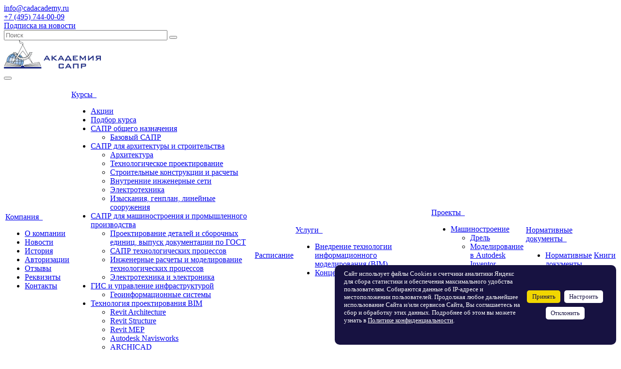

--- FILE ---
content_type: text/html; charset=UTF-8
request_url: https://cadacademy.ru/rasp/
body_size: 22098
content:
<!DOCTYPE html>
<html xml:lang="ru" lang="ru" class=" ">
	<head>
						<title>Академия САПР</title>
		<meta name="viewport" content="width=device-width, initial-scale=1.0">
		<link href='https://fonts.googleapis.com/css?family=Open+Sans:300italic,400italic,600italic,700italic,800italic,400,300,600,700,800&subset=latin,cyrillic-ext' rel='stylesheet' type='text/css'>
																<meta http-equiv="Content-Type" content="text/html; charset=UTF-8" />
<link href="/bitrix/js/ui/design-tokens/dist/ui.design-tokens.min.css?171878570923463" type="text/css"  rel="stylesheet" />
<link href="/bitrix/js/ui/fonts/opensans/ui.font.opensans.min.css?16963247982320" type="text/css"  rel="stylesheet" />
<link href="/bitrix/js/main/popup/dist/main.popup.bundle.min.css?175076623628056" type="text/css"  rel="stylesheet" />
<link href="/bitrix/components/api/search.filter/css/ui-theme/ts-red/jquery-ui-1.10.3.custom.min.css?16916693662294" type="text/css"  rel="stylesheet" />
<link href="/bitrix/components/api/search.filter/css/chosen.min.css?169166936710809" type="text/css"  rel="stylesheet" />
<link href="/bitrix/components/api/search.filter/css/jquery.formstyler.css?16916693679971" type="text/css"  rel="stylesheet" />
<link href="/bitrix/templates/aspro-allcorp/components/api/search.filter/f1/style.css?16916693396326" type="text/css"  rel="stylesheet" />
<link href="/bitrix/templates/aspro-allcorp/components/bitrix/news.list/rass/style.css?1691669339150" type="text/css"  rel="stylesheet" />
<link href="/bitrix/templates/aspro-allcorp/components/bitrix/system.pagenavigation/.default/style.css?1691669339275" type="text/css"  rel="stylesheet" />
<link href="/bitrix/templates/aspro-allcorp/css/bootstrap.css?1691669339114216" type="text/css"  data-template-style="true"  rel="stylesheet" />
<link href="/bitrix/templates/aspro-allcorp/css/fonts/font-awesome/css/font-awesome.css?169166933922530" type="text/css"  data-template-style="true"  rel="stylesheet" />
<link href="/bitrix/templates/aspro-allcorp/vendor/flexslider/flexslider.css?16963266505304" type="text/css"  data-template-style="true"  rel="stylesheet" />
<link href="/bitrix/templates/aspro-allcorp/css/jquery.fancybox.css?16963266434104" type="text/css"  data-template-style="true"  rel="stylesheet" />
<link href="/bitrix/templates/aspro-allcorp/css/theme-elements.css?16916693394368" type="text/css"  data-template-style="true"  rel="stylesheet" />
<link href="/bitrix/templates/aspro-allcorp/css/theme-responsive.css?16963266471804" type="text/css"  data-template-style="true"  rel="stylesheet" />
<link href="/bitrix/templates/.default/ajax/ajax.min.css?1691669339420" type="text/css"  data-template-style="true"  rel="stylesheet" />
<link href="/bitrix/templates/aspro-allcorp/components/bitrix/search.title/corp/style.css?16963266572582" type="text/css"  data-template-style="true"  rel="stylesheet" />
<link href="/bitrix/templates/aspro-allcorp/components/bitrix/menu/top/style.css?16963266598574" type="text/css"  data-template-style="true"  rel="stylesheet" />
<link href="/bitrix/templates/aspro-allcorp/components/bitrix/breadcrumb/corp/style.css?1691669339286" type="text/css"  data-template-style="true"  rel="stylesheet" />
<link href="/bitrix/templates/aspro-allcorp/components/bitrix/menu/bottom/style.css?1691669339193" type="text/css"  data-template-style="true"  rel="stylesheet" />
<link href="/bitrix/templates/aspro-allcorp/styles.css?16963266484000" type="text/css"  data-template-style="true"  rel="stylesheet" />
<link href="/bitrix/templates/aspro-allcorp/template_styles.min.css?169632666947367" type="text/css"  data-template-style="true"  rel="stylesheet" />
<link href="/bitrix/templates/aspro-allcorp/css/responsive.css?17080014265792" type="text/css"  data-template-style="true"  rel="stylesheet" />
<link href="/bitrix/templates/aspro-allcorp/themes/color5/style.css?169166933910323" type="text/css"  data-template-style="true"  rel="stylesheet" />
<link href="/bitrix/templates/aspro-allcorp/css/custom.css?1701352857338" type="text/css"  data-template-style="true"  rel="stylesheet" />
<script>if(!window.BX)window.BX={};if(!window.BX.message)window.BX.message=function(mess){if(typeof mess==='object'){for(let i in mess) {BX.message[i]=mess[i];} return true;}};</script>
<script>(window.BX||top.BX).message({"JS_CORE_LOADING":"Загрузка...","JS_CORE_NO_DATA":"- Нет данных -","JS_CORE_WINDOW_CLOSE":"Закрыть","JS_CORE_WINDOW_EXPAND":"Развернуть","JS_CORE_WINDOW_NARROW":"Свернуть в окно","JS_CORE_WINDOW_SAVE":"Сохранить","JS_CORE_WINDOW_CANCEL":"Отменить","JS_CORE_WINDOW_CONTINUE":"Продолжить","JS_CORE_H":"ч","JS_CORE_M":"м","JS_CORE_S":"с","JSADM_AI_HIDE_EXTRA":"Скрыть лишние","JSADM_AI_ALL_NOTIF":"Показать все","JSADM_AUTH_REQ":"Требуется авторизация!","JS_CORE_WINDOW_AUTH":"Войти","JS_CORE_IMAGE_FULL":"Полный размер"});</script>

<script src="/bitrix/js/main/core/core.min.js?1755860672229643"></script>

<script>BX.Runtime.registerExtension({"name":"main.core","namespace":"BX","loaded":true});</script>
<script>BX.setJSList(["\/bitrix\/js\/main\/core\/core_ajax.js","\/bitrix\/js\/main\/core\/core_promise.js","\/bitrix\/js\/main\/polyfill\/promise\/js\/promise.js","\/bitrix\/js\/main\/loadext\/loadext.js","\/bitrix\/js\/main\/loadext\/extension.js","\/bitrix\/js\/main\/polyfill\/promise\/js\/promise.js","\/bitrix\/js\/main\/polyfill\/find\/js\/find.js","\/bitrix\/js\/main\/polyfill\/includes\/js\/includes.js","\/bitrix\/js\/main\/polyfill\/matches\/js\/matches.js","\/bitrix\/js\/ui\/polyfill\/closest\/js\/closest.js","\/bitrix\/js\/main\/polyfill\/fill\/main.polyfill.fill.js","\/bitrix\/js\/main\/polyfill\/find\/js\/find.js","\/bitrix\/js\/main\/polyfill\/matches\/js\/matches.js","\/bitrix\/js\/main\/polyfill\/core\/dist\/polyfill.bundle.js","\/bitrix\/js\/main\/core\/core.js","\/bitrix\/js\/main\/polyfill\/intersectionobserver\/js\/intersectionobserver.js","\/bitrix\/js\/main\/lazyload\/dist\/lazyload.bundle.js","\/bitrix\/js\/main\/polyfill\/core\/dist\/polyfill.bundle.js","\/bitrix\/js\/main\/parambag\/dist\/parambag.bundle.js"]);
</script>
<script>BX.Runtime.registerExtension({"name":"ui.design-tokens","namespace":"window","loaded":true});</script>
<script>BX.Runtime.registerExtension({"name":"ui.fonts.opensans","namespace":"window","loaded":true});</script>
<script>BX.Runtime.registerExtension({"name":"main.popup","namespace":"BX.Main","loaded":true});</script>
<script>BX.Runtime.registerExtension({"name":"popup","namespace":"window","loaded":true});</script>
<script>BX.Runtime.registerExtension({"name":"ui.dexie","namespace":"BX.DexieExport","loaded":true});</script>
<script>BX.Runtime.registerExtension({"name":"ls","namespace":"window","loaded":true});</script>
<script>BX.Runtime.registerExtension({"name":"fx","namespace":"window","loaded":true});</script>
<script>BX.Runtime.registerExtension({"name":"fc","namespace":"window","loaded":true});</script>
<script>BX.Runtime.registerExtension({"name":"pull.protobuf","namespace":"BX","loaded":true});</script>
<script>BX.Runtime.registerExtension({"name":"rest.client","namespace":"window","loaded":true});</script>
<script>(window.BX||top.BX).message({"pull_server_enabled":"N","pull_config_timestamp":0,"shared_worker_allowed":"Y","pull_guest_mode":"N","pull_guest_user_id":0,"pull_worker_mtime":1745407780});(window.BX||top.BX).message({"PULL_OLD_REVISION":"Для продолжения корректной работы с сайтом необходимо перезагрузить страницу."});</script>
<script>BX.Runtime.registerExtension({"name":"pull.client","namespace":"BX","loaded":true});</script>
<script>BX.Runtime.registerExtension({"name":"pull","namespace":"window","loaded":true});</script>
<script>BX.Runtime.registerExtension({"name":"jquery","namespace":"window","loaded":true});</script>
<script>(window.BX||top.BX).message({"LANGUAGE_ID":"ru","FORMAT_DATE":"DD.MM.YYYY","FORMAT_DATETIME":"DD.MM.YYYY HH:MI:SS","COOKIE_PREFIX":"BITRIX_SM","SERVER_TZ_OFFSET":"10800","UTF_MODE":"Y","SITE_ID":"en","SITE_DIR":"\/","USER_ID":"","SERVER_TIME":1769027936,"USER_TZ_OFFSET":0,"USER_TZ_AUTO":"Y","bitrix_sessid":"4a92343ed4d5ac0c73901547ee90207e"});</script>


<script src="/bitrix/js/main/popup/dist/main.popup.bundle.min.js?175973373067261"></script>
<script src="/bitrix/js/ui/dexie/dist/dexie.bundle.min.js?1750766246102530"></script>
<script src="/bitrix/js/main/core/core_ls.min.js?17429936182683"></script>
<script src="/bitrix/js/main/core/core_fx.min.js?16916693639768"></script>
<script src="/bitrix/js/main/core/core_frame_cache.min.js?175076625310481"></script>
<script src="/bitrix/js/pull/protobuf/protobuf.min.js?169166936576433"></script>
<script src="/bitrix/js/pull/protobuf/model.min.js?169166936514190"></script>
<script src="/bitrix/js/rest/client/rest.client.min.js?16916693659240"></script>
<script src="/bitrix/js/pull/client/pull.client.min.js?174860415149849"></script>
<script src="/bitrix/js/main/jquery/jquery-1.12.4.min.js?169632477397163"></script>
<script src="/bitrix/js/main/ajax.min.js?169166936422194"></script>
<script>BX.message({'JS_REQUIRED':'Заполните это поле!','JS_FORMAT':'Неверный формат!','JS_FILE_EXT':'Недопустимое расширение файла!','JS_PASSWORD_COPY':'Пароли не совпадают!','JS_PASSWORD_LENGTH':'Минимум 6 символов!','JS_ERROR':'Неверно заполнено поле!','JS_RECAPTCHA_ERROR':'Не подтверждено!','JS_PROCESSING_ERROR':'Согласитесь с условиями!','JS_FILE_SIZE':'Максимальный размер 5мб!','JS_FILE_BUTTON_NAME':'Выберите файл','JS_FILE_DEFAULT':'Файл не найден','JS_DATE':'Некорректная дата!','JS_DATETIME':'Некорректная дата/время!','UNIFORM_FILE_BUTTON_NAME':'Выберите файл','UNIFORM_FILE_MESSAGE_DEFAULT':'Файл не найден','S_CALLBACK':'Заказать обратный звонок','ERROR_INCLUDE_MODULE_ALLCORP_TITLE':'Ошибка подключения модуля &laquo;Аспро. Корпоративный сайт&raquo;','ERROR_INCLUDE_MODULE_ALLCORP_TEXT':'Ошибка подключения модуля &laquo;Аспро. Корпоративный сайт&raquo;.<br />Пожалуйста установите модуль и повторите попытку'})</script>
<link rel="shortcut icon" href="/favicon.ico" type="image/x-icon" />
<style>.maxwidth-theme{max-width: 1280px;}</style>
<script type="text/javascript">
jQuery(document).ready(function($){

        $(".ts-form .chosen-select").chosen({
            allow_single_deselect: true,
            disable_search_threshold: "30",
            no_results_text: "Ничего не найдено!"
            //width: "95%",
            //placeholder_text_single: "Select an Option",
            //placeholder_text_multiple: "Select Some Options",
        });
        
});
</script>
<style type="text/css">
			.ts-filter .ui-widget{margin: 5px 0;font-size:10px}
</style>
<meta property="og:title" content="Академия САПР" />
<meta property="og:type" content="article" />
<meta property="og:image" content="https://cadacademy.ru/bitrix/templates/aspro-allcorp/themes/color5/images/logo.png" />
<link rel="image_src" href="https://cadacademy.ru/bitrix/templates/aspro-allcorp/themes/color5/images/logo.png"  />
<meta property="og:url" content="/rasp/" />



<script src="/bitrix/templates/aspro-allcorp/js/jquery.actual.min.js?16916693391101"></script>
<script src="/bitrix/templates/aspro-allcorp/js/jquery.fancybox.min.js?169632666428603"></script>
<script src="/bitrix/templates/aspro-allcorp/vendor/jquery.easing.js?16916693398097"></script>
<script src="/bitrix/templates/aspro-allcorp/vendor/jquery.appear.js?16916693393188"></script>
<script src="/bitrix/templates/aspro-allcorp/vendor/jquery.cookie.js?16916693392247"></script>
<script src="/bitrix/templates/aspro-allcorp/vendor/bootstrap.js?169166933927908"></script>
<script src="/bitrix/templates/aspro-allcorp/vendor/flexslider/jquery.flexslider-min.js?169632665021817"></script>
<script src="/bitrix/templates/aspro-allcorp/vendor/jquery.validate.min.js?169632665022254"></script>
<script src="/bitrix/templates/aspro-allcorp/js/jquery.uniform.min.js?16916693398308"></script>
<script src="/bitrix/templates/aspro-allcorp/js/jqModal.js?169166933911022"></script>
<script src="/bitrix/templates/aspro-allcorp/js/detectmobilebrowser.js?16916693392203"></script>
<script src="/bitrix/templates/aspro-allcorp/js/general.min.js?169632666624332"></script>
<script src="/bitrix/components/bitrix/search.title/script.min.js?17429937836543"></script>
<script src="/bitrix/templates/aspro-allcorp/js/jquery.inputmask.bundle.min.js?169632665870933"></script>
<script src="/bitrix/components/api/search.filter/js/jquery-ui-1.10.3.custom.min.js?169166936748122"></script>
<script src="/bitrix/components/api/search.filter/js/chosen.jquery.min.js?169166936727347"></script>
<script src="/bitrix/components/api/search.filter/js/jquery.formstyler.min.js?169166936713506"></script>
<script src="/bitrix/components/api/search.filter/js/jquery.placeholder.js?16916693675175"></script>
<script src="/bitrix/components/api/search.filter/js/jquery.autocomplete.min.js?169166936710693"></script>

																															</head>
	<body>
				<div id="panel"></div>
						<script type="text/javascript">
		var arAllcorpOptions = ({
			"SITE_DIR" : "/",
			"SITE_ID" : "en",
			"SITE_TEMPLATE_PATH" : "/bitrix/templates/aspro-allcorp",
			"THEME" : ({
				"THEME_SWITCHER" : "N",
				"COLOR" : "color5",
				"WIDTH" : "middle",
				"MENU" : "first",
				"SIDEMENU" : "left",
				"PHONE_MASK" : "+7 (999) 999-99-99",
				"VALIDATE_PHONE_MASK" : "^[+][0-9] [(][0-9]{3}[)] [0-9]{3}[-][0-9]{2}[-][0-9]{2}$",
				"DATE_MASK" : "d:m:y",
				"DATE_PLACEHOLDER" : "дд:мм:гггг",
				"VALIDATE_DATE_MASK" : "^[0-9]{1,2}\:[0-9]{1,2}\:[0-9]{4}$",
				'DATETIME_MASK' : 'd:m:y h:s',
				'DATETIME_PLACEHOLDER' : 'дд:мм:гггг чч:мм',
				'VALIDATE_DATETIME_MASK' : '^[0-9]{1,2}\:[0-9]{1,2}\:[0-9]{4} [0-9]{1,2}\:[0-9]{1,2}$',
				"VALIDATE_FILE_EXT" : "png|jpg|jpeg|gif|doc|docx|xls|xlsx|txt|pdf|odt|rtf",
				"USE_CAPTCHA_FORM" : "N",
				"DISPLAY_PROCESSING_NOTE" : "Y",
				"CATALOG_INDEX" : "Y",
				"SERVICES_INDEX" : "N",
				'USE_YA_COUNTER' : "N",
				'YA_COUNTER_ID' : "",
				'USE_FORMS_GOALS' : "COMMON",
				'USE_DEBUG_GOALS' : ""
			})
		});
		</script>
								<!--'start_frame_cache_options-block'--><script type="text/javascript">
arAllcorpOptions['THEME']['THEME_SWITCHER'] = 'N';
arAllcorpOptions['THEME']['COLOR'] = 'color5';
arAllcorpOptions['THEME']['WIDTH'] = 'middle';
arAllcorpOptions['THEME']['MENU'] = 'first';
arAllcorpOptions['THEME']['SIDEMENU'] = 'left';
arAllcorpOptions['THEME']['CATALOG_INDEX'] = 'Y';
arAllcorpOptions['THEME']['SERVICES_INDEX'] = 'N';
arAllcorpOptions['THEME']['FILTER_VIEW'] = 'NONE';
arAllcorpOptions['THEME']['USE_CAPTCHA_FORM'] = 'N';
arAllcorpOptions['THEME']['DISPLAY_PROCESSING_NOTE'] = 'Y';
arAllcorpOptions['THEME']['PARTNERSBANNER_SLIDESSHOWSPEED'] = '5000';
arAllcorpOptions['THEME']['PARTNERSBANNER_ANIMATIONSPEED'] = '600';
arAllcorpOptions['THEME']['BIGBANNER_HIDEONNARROW'] = 'N';
arAllcorpOptions['THEME']['BIGBANNER_SLIDESSHOWSPEED'] = '5000';
arAllcorpOptions['THEME']['BIGBANNER_ANIMATIONSPEED'] = '600';
arAllcorpOptions['THEME']['BIGBANNER_ANIMATIONTYPE'] = 'SLIDE_HORIZONTAL';
if(typeof(BX.localStorage) != 'undefined'){
	BX.localStorage.set('arAllcorpOptions', arAllcorpOptions, 86400);
}
</script>
<!--'end_frame_cache_options-block'-->		<div class="body">
			<div class="body_media"></div>
			<div class="top-row">
				<div class="container maxwidth-theme">
					<div class="row">
						<div class="col-md-12">
							<div class="row">
								<div class="col-md-9">
									<div class="info-text">
										<div class="email">
											<i class="icon icon-envelope"></i>
											<a href="mailto:info@cadacademy.ru">info@cadacademy.ru</a>										</div>
										<div class="phone">
											<i class="icon icon-phone"></i> 
											<span class="ya-phone zphone"><a href="tel:74957440009" class="zphone">+7 (495) 744-00-09</a></span>										</div>
										<div class="subscribe hidden-xs">
											<i class="icon icon-share-square-o"></i>
											<a href="/subscribe/" rel="nofollow">Подписка на новости</a>										</div>										
									</div>
								</div>
								<div class="col-md-3">
										<div class="search" id="title-search">
		<form action="/search/">
			<input class="search-input" id="title-search-input" type="text" name="q" value="" placeholder="Поиск" size="40" maxlength="50" autocomplete="off" />
			<button class="btn-search" type="submit" name="s" value="Поиск"><i class="icon icon-search"></i></button>
		</form>
	</div>
<script type="text/javascript">
	var jsControl = new JCTitleSearch({
		//'WAIT_IMAGE': '/bitrix/themes/.default/images/wait.gif',
		'AJAX_PAGE' : '/rasp/',
		'CONTAINER_ID': 'title-search',
		'INPUT_ID': 'title-search-input',
		'MIN_QUERY_LEN': 2
	});
</script>
								</div>
							</div>
						</div>
					</div>
				</div>
			</div>
			<header class="menu-type-1 border">
				<div class="container maxwidth-theme">
					<div class="row">
						<div class="col-md-12">
							<div class="row">
																	<div class="col-md-2">
										<div class="logo"><a href="/"><img src="/images/academy.png" alt="" /></a></div>
									</div>
									<div class="col-md-10">
										<button class="btn btn-responsive-nav" data-toggle="collapse" data-target=".nav-main-collapse">
											<i class="icon icon-bars"></i>
										</button>
									</div>
															</div>
						</div>
					</div>
				</div>
				<div class="nav-main-collapse collapse">
					<div class="container maxwidth-theme">
						<div class="row">
							<div class="col-md-12">
																	<div class="row">
										<div class="col-md-2">
										</div>
										<div class="col-md-9">
																			<nav class="mega-menu pull-right">
												<br>	<div class="table-menu hidden-xs">
		<table>
			<tr>
														<td class="dropdown ">
						<div class="wrap">
							<a class="dropdown-toggle" href="/company/" title="Компания">
								Компания																	&nbsp;<i class="icon icon-angle-down"></i>
															</a>
															<ul class="dropdown-menu">
																													<li class=" ">
											<a href="/company/index.php" title="О компании">О компании</a>
																					</li>
																													<li class=" ">
											<a href="/company/news/" title="Новости">Новости</a>
																					</li>
																													<li class=" ">
											<a href="/company/history/" title="История">История</a>
																					</li>
																													<li class=" ">
											<a href="/company/partners/" title="Авторизации">Авторизации</a>
																					</li>
																													<li class=" ">
											<a href="/company/reviews/" title="Отзывы">Отзывы</a>
																					</li>
																													<li class=" ">
											<a href="/company/requisites/" title="Реквизиты">Реквизиты</a>
																					</li>
																													<li class=" ">
											<a href="/contacts/" title="Контакты">Контакты</a>
																					</li>
																	</ul>
													</div>
					</td>
														<td class="dropdown ">
						<div class="wrap">
							<a class="dropdown-toggle" href="/courses/" title="Курсы">
								Курсы																	&nbsp;<i class="icon icon-angle-down"></i>
															</a>
															<ul class="dropdown-menu">
																													<li class=" ">
											<a href="/courses/stock/" title="Акции">Акции</a>
																					</li>
																													<li class=" ">
											<a href="/courses/all.php" title="Подбор курса">Подбор курса</a>
																					</li>
																													<li class="dropdown-submenu ">
											<a href="/courses/sapr-obshchego-naznacheniya/" title="САПР общего назначения">САПР общего назначения</a>
																							<ul class="dropdown-menu">
																																									<li class=" ">
															<a href="/courses/bazovyy-sapr/" title="Базовый САПР">Базовый САПР</a>
																													</li>
																									</ul>
																					</li>
																													<li class="dropdown-submenu ">
											<a href="/courses/sapr-dlya-arkhitektury-i-stroitelstva/" title="САПР для архитектуры и строительства">САПР для архитектуры и строительства</a>
																							<ul class="dropdown-menu">
																																									<li class=" ">
															<a href="/courses/arkhitektura/" title="Архитектура">Архитектура</a>
																													</li>
																																									<li class=" ">
															<a href="/courses/tekhnologicheskoe-proektirovanie/" title="Технологическое проектирование">Технологическое проектирование</a>
																													</li>
																																									<li class=" ">
															<a href="/courses/stroitelnye-konstruktsii-i-raschety/" title="Строительные конструкции и расчеты">Строительные конструкции и расчеты</a>
																													</li>
																																									<li class=" ">
															<a href="/courses/vnutrennie-inzhenernye-seti/" title="Внутренние инженерные сети">Внутренние инженерные сети</a>
																													</li>
																																									<li class=" ">
															<a href="/courses/elektrotekhnika/" title="Электротехника">Электротехника</a>
																													</li>
																																									<li class=" ">
															<a href="/courses/izyskaniya-genplan-lineynye-sooruzheniya/" title="Изыскания, генплан, линейные сооружения">Изыскания, генплан, линейные сооружения</a>
																													</li>
																									</ul>
																					</li>
																													<li class="dropdown-submenu ">
											<a href="/courses/sapr-dlya-mashinostroeniya-i-promyshlennogo-proizvodstva/" title="САПР для машиностроения и промышленного производства">САПР для машиностроения и промышленного производства</a>
																							<ul class="dropdown-menu">
																																									<li class=" ">
															<a href="/courses/proektirovanie-detaley-i-sborochnykh-edinits-vypusk-dokumentatsii-po-gost/" title="Проектирование деталей и сборочных единиц, выпуск документации по ГОСТ">Проектирование деталей и сборочных единиц, выпуск документации по ГОСТ</a>
																													</li>
																																									<li class=" ">
															<a href="/courses/sapr-tekhnologicheskikh-protsessov/" title="САПР технологических процессов">САПР технологических процессов</a>
																													</li>
																																									<li class=" ">
															<a href="/courses/inzhenernye-raschety-i-modelirovanie-tekhnologicheskikh-protsessov/" title="Инженерные расчеты и моделирование технологических процессов">Инженерные расчеты и моделирование технологических процессов</a>
																													</li>
																																									<li class=" ">
															<a href="/courses/elektrotekhnika-i-elektronika/" title="Электротехника и электроника">Электротехника и электроника</a>
																													</li>
																									</ul>
																					</li>
																													<li class="dropdown-submenu ">
											<a href="/courses/gis-i-upravlenie-infrastrukturoy/" title="ГИС и управление инфраструктурой">ГИС и управление инфраструктурой</a>
																							<ul class="dropdown-menu">
																																									<li class=" ">
															<a href="/courses/geoinformatsionnye-sistemy/" title="Геоинформационные системы">Геоинформационные системы</a>
																													</li>
																									</ul>
																					</li>
																													<li class="dropdown-submenu ">
											<a href="/courses/tekhnologiya-proektirovaniya-bim/" title="Технология проектирования BIM">Технология проектирования BIM</a>
																							<ul class="dropdown-menu">
																																									<li class=" ">
															<a href="/courses/revit-architecture/" title="Revit Architecture">Revit Architecture</a>
																													</li>
																																									<li class=" ">
															<a href="/courses/revit-structure/" title="Revit Structure">Revit Structure</a>
																													</li>
																																									<li class=" ">
															<a href="/courses/revit-mep/" title="Revit MEP">Revit MEP</a>
																													</li>
																																									<li class=" ">
															<a href="/courses/autodesk-navisworks/" title="Autodesk Navisworks">Autodesk Navisworks</a>
																													</li>
																																									<li class=" ">
															<a href="/courses/archicad/" title="ARCHICAD">ARCHICAD</a>
																													</li>
																																									<li class=" ">
															<a href="/courses/pilot-bim/" title="Pilot-BIM">Pilot-BIM</a>
																													</li>
																																									<li class=" ">
															<a href="/courses/autodesk-revit/" title="Autodesk Revit">Autodesk Revit</a>
																													</li>
																									</ul>
																					</li>
																													<li class=" ">
											<a href="/courses/kursy-dlya-mebelshchikov/" title="Курсы для мебельщиков">Курсы для мебельщиков</a>
																					</li>
																													<li class="dropdown-submenu ">
											<a href="/courses/ii-i-neyroseti/" title="ИИ и Нейросети">ИИ и Нейросети</a>
																							<ul class="dropdown-menu">
																																									<li class=" ">
															<a href="/courses/chatgpt/" title="ChatGPT">ChatGPT</a>
																													</li>
																									</ul>
																					</li>
																													<li class=" ">
											<a href="/courses/astra-linux/" title="ОС Astra Linux">ОС Astra Linux</a>
																					</li>
																													<li class=" ">
											<a href="/courses/administrirovanie/" title="Администрирование">Администрирование</a>
																					</li>
																	</ul>
													</div>
					</td>
														<td class=" active">
						<div class="wrap">
							<a class="" href="/rasp/" title="Расписание">
								Расписание															</a>
													</div>
					</td>
														<td class="dropdown ">
						<div class="wrap">
							<a class="dropdown-toggle" href="/services/" title="Услуги">
								Услуги																	&nbsp;<i class="icon icon-angle-down"></i>
															</a>
															<ul class="dropdown-menu">
																													<li class=" ">
											<a href="/services/vnedrenie-bim/" title="Внедрение технологии информационного моделирования (BIM)">Внедрение технологии информационного моделирования (BIM)</a>
																					</li>
																													<li class=" ">
											<a href="/services/kontseptualnoe-proektirovanie/" title="Концептуальное проектирование">Концептуальное проектирование</a>
																					</li>
																	</ul>
													</div>
					</td>
														<td class="dropdown ">
						<div class="wrap">
							<a class="dropdown-toggle" href="/projects/" title="Проекты">
								Проекты																	&nbsp;<i class="icon icon-angle-down"></i>
															</a>
															<ul class="dropdown-menu">
																													<li class="dropdown-submenu ">
											<a href="/projects/mashinostroenie/" title="Машиностроение">Машиностроение</a>
																							<ul class="dropdown-menu">
																																									<li class=" ">
															<a href="/projects/mashinostroenie/drel/" title="Дрель">Дрель</a>
																													</li>
																																									<li class=" ">
															<a href="/projects/mashinostroenie/modelirovanie-v-autodesk-inventor/" title="Моделирование в Autodesk Inventor">Моделирование в Autodesk Inventor</a>
																													</li>
																																									<li class=" ">
															<a href="/projects/mashinostroenie/testovyy-proekt-3/" title="Работа в сборке">Работа в сборке</a>
																													</li>
																																									<li class=" ">
															<a href="/projects/mashinostroenie/dvigatel-i-avtomobil/" title="Двигатель и автомобиль">Двигатель и автомобиль</a>
																													</li>
																									</ul>
																					</li>
																	</ul>
													</div>
					</td>
														<td class="dropdown ">
						<div class="wrap">
							<a class="dropdown-toggle" href="/info/" title="Нормативные документы">
								Нормативные документы																	&nbsp;<i class="icon icon-angle-down"></i>
															</a>
															<ul class="dropdown-menu">
																													<li class=" ">
											<a href="/info/doc/" title="Нормативные документы">Нормативные документы</a>
																					</li>
																													<li class=" ">
											<a href="/info/articles/" title="Статьи">Статьи</a>
																					</li>
																	</ul>
													</div>
					</td>
														<td class=" ">
						<div class="wrap">
							<a class="" href="/books/" title="Книги">
								Книги															</a>
													</div>
					</td>
								<td class="dropdown js-dropdown nosave" style="display:none;">
					<div class="wrap">
						<a class="dropdown-toggle more-items" href="#">
							<span>...</span>
						</a>
						<ul class="dropdown-menu">
						</ul>
					</div>
				</td>
			</tr>
		</table>
	</div>
	<ul class="nav nav-pills responsive-menu" id="mainMenu">
								<li class="dropdown ">
				<a class="dropdown-toggle" href="/company/" title="Компания">
					Компания											<i class="icon icon-angle-down"></i>
									</a>
									<ul class="dropdown-menu">
																				<li class=" ">
								<a href="/company/index.php" title="О компании">
									О компании																	</a>
															</li>
																				<li class=" ">
								<a href="/company/news/" title="Новости">
									Новости																	</a>
															</li>
																				<li class=" ">
								<a href="/company/history/" title="История">
									История																	</a>
															</li>
																				<li class=" ">
								<a href="/company/partners/" title="Авторизации">
									Авторизации																	</a>
															</li>
																				<li class=" ">
								<a href="/company/reviews/" title="Отзывы">
									Отзывы																	</a>
															</li>
																				<li class=" ">
								<a href="/company/requisites/" title="Реквизиты">
									Реквизиты																	</a>
															</li>
																				<li class=" ">
								<a href="/contacts/" title="Контакты">
									Контакты																	</a>
															</li>
											</ul>
							</li>
								<li class="dropdown ">
				<a class="dropdown-toggle" href="/courses/" title="Курсы">
					Курсы											<i class="icon icon-angle-down"></i>
									</a>
									<ul class="dropdown-menu">
																				<li class=" ">
								<a href="/courses/stock/" title="Акции">
									Акции																	</a>
															</li>
																				<li class=" ">
								<a href="/courses/all.php" title="Подбор курса">
									Подбор курса																	</a>
															</li>
																				<li class="dropdown-submenu dropdown-toggle ">
								<a href="/courses/sapr-obshchego-naznacheniya/" title="САПР общего назначения">
									САПР общего назначения																			&nbsp;<i class="icon icon-angle-down"></i>
																	</a>
																	<ul class="dropdown-menu">
																																<li class=" ">
												<a href="/courses/bazovyy-sapr/" title="Базовый САПР">
													Базовый САПР																									</a>
																							</li>
																			</ul>
															</li>
																				<li class="dropdown-submenu dropdown-toggle ">
								<a href="/courses/sapr-dlya-arkhitektury-i-stroitelstva/" title="САПР для архитектуры и строительства">
									САПР для архитектуры и строительства																			&nbsp;<i class="icon icon-angle-down"></i>
																	</a>
																	<ul class="dropdown-menu">
																																<li class=" ">
												<a href="/courses/arkhitektura/" title="Архитектура">
													Архитектура																									</a>
																							</li>
																																<li class=" ">
												<a href="/courses/tekhnologicheskoe-proektirovanie/" title="Технологическое проектирование">
													Технологическое проектирование																									</a>
																							</li>
																																<li class=" ">
												<a href="/courses/stroitelnye-konstruktsii-i-raschety/" title="Строительные конструкции и расчеты">
													Строительные конструкции и расчеты																									</a>
																							</li>
																																<li class=" ">
												<a href="/courses/vnutrennie-inzhenernye-seti/" title="Внутренние инженерные сети">
													Внутренние инженерные сети																									</a>
																							</li>
																																<li class=" ">
												<a href="/courses/elektrotekhnika/" title="Электротехника">
													Электротехника																									</a>
																							</li>
																																<li class=" ">
												<a href="/courses/izyskaniya-genplan-lineynye-sooruzheniya/" title="Изыскания, генплан, линейные сооружения">
													Изыскания, генплан, линейные сооружения																									</a>
																							</li>
																			</ul>
															</li>
																				<li class="dropdown-submenu dropdown-toggle ">
								<a href="/courses/sapr-dlya-mashinostroeniya-i-promyshlennogo-proizvodstva/" title="САПР для машиностроения и промышленного производства">
									САПР для машиностроения и промышленного производства																			&nbsp;<i class="icon icon-angle-down"></i>
																	</a>
																	<ul class="dropdown-menu">
																																<li class=" ">
												<a href="/courses/proektirovanie-detaley-i-sborochnykh-edinits-vypusk-dokumentatsii-po-gost/" title="Проектирование деталей и сборочных единиц, выпуск документации по ГОСТ">
													Проектирование деталей и сборочных единиц, выпуск документации по ГОСТ																									</a>
																							</li>
																																<li class=" ">
												<a href="/courses/sapr-tekhnologicheskikh-protsessov/" title="САПР технологических процессов">
													САПР технологических процессов																									</a>
																							</li>
																																<li class=" ">
												<a href="/courses/inzhenernye-raschety-i-modelirovanie-tekhnologicheskikh-protsessov/" title="Инженерные расчеты и моделирование технологических процессов">
													Инженерные расчеты и моделирование технологических процессов																									</a>
																							</li>
																																<li class=" ">
												<a href="/courses/elektrotekhnika-i-elektronika/" title="Электротехника и электроника">
													Электротехника и электроника																									</a>
																							</li>
																			</ul>
															</li>
																				<li class="dropdown-submenu dropdown-toggle ">
								<a href="/courses/gis-i-upravlenie-infrastrukturoy/" title="ГИС и управление инфраструктурой">
									ГИС и управление инфраструктурой																			&nbsp;<i class="icon icon-angle-down"></i>
																	</a>
																	<ul class="dropdown-menu">
																																<li class=" ">
												<a href="/courses/geoinformatsionnye-sistemy/" title="Геоинформационные системы">
													Геоинформационные системы																									</a>
																							</li>
																			</ul>
															</li>
																				<li class="dropdown-submenu dropdown-toggle ">
								<a href="/courses/tekhnologiya-proektirovaniya-bim/" title="Технология проектирования BIM">
									Технология проектирования BIM																			&nbsp;<i class="icon icon-angle-down"></i>
																	</a>
																	<ul class="dropdown-menu">
																																<li class=" ">
												<a href="/courses/revit-architecture/" title="Revit Architecture">
													Revit Architecture																									</a>
																							</li>
																																<li class=" ">
												<a href="/courses/revit-structure/" title="Revit Structure">
													Revit Structure																									</a>
																							</li>
																																<li class=" ">
												<a href="/courses/revit-mep/" title="Revit MEP">
													Revit MEP																									</a>
																							</li>
																																<li class=" ">
												<a href="/courses/autodesk-navisworks/" title="Autodesk Navisworks">
													Autodesk Navisworks																									</a>
																							</li>
																																<li class=" ">
												<a href="/courses/archicad/" title="ARCHICAD">
													ARCHICAD																									</a>
																							</li>
																																<li class=" ">
												<a href="/courses/pilot-bim/" title="Pilot-BIM">
													Pilot-BIM																									</a>
																							</li>
																																<li class=" ">
												<a href="/courses/autodesk-revit/" title="Autodesk Revit">
													Autodesk Revit																									</a>
																							</li>
																			</ul>
															</li>
																				<li class=" ">
								<a href="/courses/kursy-dlya-mebelshchikov/" title="Курсы для мебельщиков">
									Курсы для мебельщиков																	</a>
															</li>
																				<li class="dropdown-submenu dropdown-toggle ">
								<a href="/courses/ii-i-neyroseti/" title="ИИ и Нейросети">
									ИИ и Нейросети																			&nbsp;<i class="icon icon-angle-down"></i>
																	</a>
																	<ul class="dropdown-menu">
																																<li class=" ">
												<a href="/courses/chatgpt/" title="ChatGPT">
													ChatGPT																									</a>
																							</li>
																			</ul>
															</li>
																				<li class=" ">
								<a href="/courses/astra-linux/" title="ОС Astra Linux">
									ОС Astra Linux																	</a>
															</li>
																				<li class=" ">
								<a href="/courses/administrirovanie/" title="Администрирование">
									Администрирование																	</a>
															</li>
											</ul>
							</li>
								<li class=" active">
				<a class="" href="/rasp/" title="Расписание">
					Расписание									</a>
							</li>
								<li class="dropdown ">
				<a class="dropdown-toggle" href="/services/" title="Услуги">
					Услуги											<i class="icon icon-angle-down"></i>
									</a>
									<ul class="dropdown-menu">
																				<li class=" ">
								<a href="/services/vnedrenie-bim/" title="Внедрение технологии информационного моделирования (BIM)">
									Внедрение технологии информационного моделирования (BIM)																	</a>
															</li>
																				<li class=" ">
								<a href="/services/kontseptualnoe-proektirovanie/" title="Концептуальное проектирование">
									Концептуальное проектирование																	</a>
															</li>
											</ul>
							</li>
								<li class="dropdown ">
				<a class="dropdown-toggle" href="/projects/" title="Проекты">
					Проекты											<i class="icon icon-angle-down"></i>
									</a>
									<ul class="dropdown-menu">
																				<li class="dropdown-submenu dropdown-toggle ">
								<a href="/projects/mashinostroenie/" title="Машиностроение">
									Машиностроение																			&nbsp;<i class="icon icon-angle-down"></i>
																	</a>
																	<ul class="dropdown-menu">
																																<li class=" ">
												<a href="/projects/mashinostroenie/drel/" title="Дрель">
													Дрель																									</a>
																							</li>
																																<li class=" ">
												<a href="/projects/mashinostroenie/modelirovanie-v-autodesk-inventor/" title="Моделирование в Autodesk Inventor">
													Моделирование в Autodesk Inventor																									</a>
																							</li>
																																<li class=" ">
												<a href="/projects/mashinostroenie/testovyy-proekt-3/" title="Работа в сборке">
													Работа в сборке																									</a>
																							</li>
																																<li class=" ">
												<a href="/projects/mashinostroenie/dvigatel-i-avtomobil/" title="Двигатель и автомобиль">
													Двигатель и автомобиль																									</a>
																							</li>
																			</ul>
															</li>
											</ul>
							</li>
								<li class="dropdown ">
				<a class="dropdown-toggle" href="/info/" title="Нормативные документы">
					Нормативные документы											<i class="icon icon-angle-down"></i>
									</a>
									<ul class="dropdown-menu">
																				<li class=" ">
								<a href="/info/doc/" title="Нормативные документы">
									Нормативные документы																	</a>
															</li>
																				<li class=" ">
								<a href="/info/articles/" title="Статьи">
									Статьи																	</a>
															</li>
											</ul>
							</li>
								<li class=" ">
				<a class="" href="/books/" title="Книги">
					Книги									</a>
							</li>
				<li class="search visible-sm visible-xs">
			<div class="container maxwidth-theme">
				<div class="wrap">
					<div class="search-input-div">
						<input class="search-input" type="text" autocomplete="off" maxlength="50" size="40" placeholder="Поиск" value="" name="q">
					</div>
					<div class="search-button-div">
						<button class="btn btn-search btn-primary" value="Поиск" name="s" type="submit">Поиск</button>
					</div>
				</div>
			</div>
		</li>	
	</ul>
											</nav>
																		</div>
										<div class="col-md-1">
										<a href="https://cad.ru" target="_blank" rel="nofollow"><img src="/images/RIC.png" alt="Русская Промышленная Компания" width="115" height="50" border="0" /></a>
										</div>
									</div>
															</div>
						</div>
					</div>
				</div>
			</header>
			<div role="main" class="main">
									<section class="page-top">
													<div class="container">
								<div class="row">
									<div class="col-md-12">
										<ul class="breadcrumb" id="navigation" itemscope itemtype="http://schema.org/BreadcrumbList"><li itemprop="itemListElement" itemscope itemtype="http://schema.org/ListItem"><a href="/" title="Главная" itemprop="item"><span itemprop="name">Главная</span></a><meta itemprop="position" content="1" /></li><li itemprop="itemListElement" itemscope itemtype="http://schema.org/ListItem" class="active"><link href="/rasp/" itemprop="item" /><span itemprop="name">Расписание</span><meta itemprop="position" content="2" /></li></ul>									</div>
								</div>
								<div class="row">
									<div class="col-md-12">
										<h1 id="pagetitle"></h1>
									</div>
								</div>
							</div>
											</section>
					<div class="container maxwidth-theme">
						<div class="row">
							<div class="col-md-12">
																													<div class="main">
<form name="arrFilter_form" action="/rasp/" method="get" class="ts-form ts-filter">
			<div class="ts-items">
										<div class="ts-item" style="width: 100%;">
																<span class="ts-name" style="width: 270px;">Специализация:</span> <select data-placeholder="Выбрать" class="chosen-select chosen-select-deselect" style="width:220px;"  name="arrFilter_ff[SECTION_ID]" id="arrFilter_ff[SECTION_ID]"><option value=""> </option><option value="0">Все разделы</option><option value="222"> . САПР общего назначения</option><option value="234"> .  . Базовый САПР</option><option value="223"> . САПР для архитектуры и строительства</option><option value="237"> .  . Архитектура</option><option value="241"> .  . Внутренние инженерные сети</option><option value="243"> .  . Изыскания, генплан, линейные сооружения</option><option value="240"> .  . Строительные конструкции и расчеты</option><option value="238"> .  . Технологическое проектирование</option><option value="242"> .  . Электротехника</option><option value="226"> . ГИС и управление инфраструктурой</option><option value="251"> .  . Геоинформационные системы</option><option value="225"> . САПР для машиностроения и промышленного производства</option><option value="248"> .  . Инженерные расчеты и моделирование технологических процессов</option><option value="246"> .  . Проектирование деталей и сборочных единиц, выпуск документации по ГОСТ</option><option value="247"> .  . САПР технологических процессов</option><option value="249"> .  . Электротехника и электроника</option><option value="252"> . Технология проектирования BIM</option><option value="253"> .  . Revit Architecture</option><option value="254"> .  . Revit Structure</option><option value="289"> .  . ARCHICAD</option><option value="287"> .  . Autodesk Navisworks</option><option value="292"> .  . Pilot-BIM</option><option value="255"> .  . Revit MEP</option><option value="286"> .  . Autodesk Revit</option><option value="293"> . Курсы для мебельщиков</option><option value="295"> . ИИ и Нейросети</option><option value="297"> .  . ChatGPT</option><option value="296"> . ОС Astra Linux</option><option value="298"> . Администрирование</option></select>											</div>
													<div class="ts-item" style="width: 100%;">
																<span class="ts-name" style="width: 270px;">Программное обеспечение:</span> <select multiple name="arrFilter_pf[SOFT][]" size="5" class="chosen-select chosen-select-deselect" data-placeholder="Программное обеспечение" style="width:220px;"><option value="">(все)</option><option value="240"> ArcGIS</option><option value="208"> Autodesk Revit Structure</option><option value="277">ADAMS</option><option value="276">ADEM</option><option value="203">Adobe Photoshop</option><option value="207">Advance Steel</option><option value="216">ALLPLAN</option><option value="233">ALPHACAM</option><option value="237">Altium Designer</option><option value="218">APC-ПС</option><option value="194">Archicad</option><option value="195">ArchiSuite</option><option value="200">Artlantis</option><option value="189">AutoCAD</option><option value="196">AutoCAD Architecture</option><option value="222">AutoCAD Civil 3D</option><option value="238">AutoCAD Electrical</option><option value="229">AutoCAD Mechanical</option><option value="219">AutoCAD MEP</option><option value="206">AutoCAD P&amp;ID</option><option value="205">AutoCAD Plant 3D</option><option value="225">Autodesk 3 ds Max</option><option value="226">Autodesk 3ds Max Design</option><option value="239">Autodesk Alias</option><option value="241">Autodesk Autocad Map 3D</option><option value="223">Autodesk InfraWorks</option><option value="230">Autodesk Inventor Professional</option><option value="227">Autodesk Maya</option><option value="257">Autodesk Navisworks</option><option value="256">Autodesk Revit</option><option value="197">Autodesk Revit Architecture</option><option value="220">Autodesk Revit MEP</option><option value="209">Autodesk Robot Structural Analysis Professional</option><option value="236">Autodesk Simulation</option><option value="228">Autodesk VRED Professional</option><option value="231">CADMech</option><option value="232">CATIA</option><option value="204">Corel Draw</option><option value="234">EDGECAM</option><option value="242">Encom Discover</option><option value="243">ERDAS IMAGINE</option><option value="202">Lumion</option><option value="244">MapInfo Professional</option><option value="201">Maxwell Render</option><option value="190">Microstation</option><option value="266">nanoCAD BIM СКС</option><option value="191">nanoCAD СПДС</option><option value="272">Pilot-BIM</option><option value="210">Project Studio</option><option value="268">Radan</option><option value="264">Renga</option><option value="211">SCAD office</option><option value="215">SCAD Office</option><option value="193">Search</option><option value="199">SketchUp</option><option value="263">SOLIDWORKS</option><option value="267">SprutCAM</option><option value="235">Techcard</option><option value="221">WinELSO</option><option value="271">ZWCad</option><option value="275">Гепард-А</option><option value="274">КОМПАС-3D</option><option value="224">ПК GeoniCS</option><option value="212">ПК STARK ES</option><option value="213">ПК ЛИРА-САПР</option><option value="214">ПК МОНОМАХ-САПР</option><option value="265">Платформа nanoCAD</option><option value="198">САПФИР</option><option value="192">СПДС GraphiCS</option><option value="217">Старт</option><option value="269">Топоматик Robur – Инженерные сети</option></select>											</div>
						</div>
	<div class="ts-buttons" style="text-align: left">
		<button type="submit" name="set_filter" value="Найти">Найти</button>&nbsp;&nbsp;
		<button type="submit" name="del_filter" value="Сбросить">Сбросить</button>
	</div>
</form> <br>
   <table class="table table-bordered">
<thead><tr>
<th>Курс обучения</th> 
<th>Продолжительность</th>
<th>Стоимость</th> 
<th nowrap> Выбрать дату начала / отправить заявку </th>
</tr></thead>
<tbody>
<tr>
	<td><b><a href="/courses/chatgpt/osnovy-chatgpt/">Основы ChatGPT</a></b></td>	
	<td>1 день (8 часов) </td>	
	<td>15000</td>	
	<td>	<div>
<span class="btn btn-default btn-xs" onclick="ym(399970,'reachGoal','BUTTON_ORDER')" data-event="jqm" data-param-id="82" data-name="order_product" data-product="Основы ChatGPT" data-data="09.02.2026">09.02.2026</span>
<span class="btn btn-default btn-xs" onclick="ym(399970,'reachGoal','BUTTON_ORDER')" data-event="jqm" data-param-id="82" data-name="order_product" data-product="Основы ChatGPT" data-data="23.03.2026">23.03.2026</span>
<span class="btn btn-default btn-xs" onclick="ym(399970,'reachGoal','BUTTON_ORDER')" data-event="jqm" data-param-id="82" data-name="order_product" data-product="Основы ChatGPT" data-data="06.07.2026">06.07.2026</span>
</div>
</td>
</tr>
<tr>
	<td><b><a href="/courses/chatgpt/razrabotka-i-optimizatsiya-s-pomoshchyu-chatgpt/">Разработка и Оптимизация с помощью ChatGPT</a></b></td>	
	<td>2 дня (16 часов) </td>	
	<td>24000</td>	
	<td>	<div>
<span class="btn btn-default btn-xs" onclick="ym(399970,'reachGoal','BUTTON_ORDER')" data-event="jqm" data-param-id="82" data-name="order_product" data-product="Разработка и Оптимизация с помощью ChatGPT" data-data="16.03.2026">16.03.2026</span>
<span class="btn btn-default btn-xs" onclick="ym(399970,'reachGoal','BUTTON_ORDER')" data-event="jqm" data-param-id="82" data-name="order_product" data-product="Разработка и Оптимизация с помощью ChatGPT" data-data="15.06.2026">15.06.2026</span>
<span class="btn btn-default btn-xs" onclick="ym(399970,'reachGoal','BUTTON_ORDER')" data-event="jqm" data-param-id="82" data-name="order_product" data-product="Разработка и Оптимизация с помощью ChatGPT" data-data="31.08.2026">31.08.2026</span>
</div>
</td>
</tr>
<tr>
	<td><b><a href="/courses/bazovyy-sapr/2d-i-3d-proektirovanie-i-vizualizatsiya-v-zwcad/">2D и 3D Проектирование и визуализация в ZWCad</a></b></td>	
	<td>40 часов</td>	
	<td>21000</td>	
	<td>	<div>
<span class="btn btn-default btn-xs" onclick="ym(399970,'reachGoal','BUTTON_ORDER')" data-event="jqm" data-param-id="82" data-name="order_product" data-product="2D и 3D Проектирование и визуализация в ZWCad" data-data="09.02.2026">09.02.2026</span>
<span class="btn btn-default btn-xs" onclick="ym(399970,'reachGoal','BUTTON_ORDER')" data-event="jqm" data-param-id="82" data-name="order_product" data-product="2D и 3D Проектирование и визуализация в ZWCad" data-data="30.03.2026">30.03.2026</span>
<span class="btn btn-default btn-xs" onclick="ym(399970,'reachGoal','BUTTON_ORDER')" data-event="jqm" data-param-id="82" data-name="order_product" data-product="2D и 3D Проектирование и визуализация в ZWCad" data-data="18.05.2026">18.05.2026</span>
</div>
</td>
</tr>
<tr>
	<td><b><a href="/courses/sapr-tekhnologicheskikh-protsessov/alphacam/">ALPHACAM</a></b></td>	
	<td>40 часов</td>	
	<td>40000</td>	
	<td>	<div>
<span class="btn btn-default btn-xs" onclick="ym(399970,'reachGoal','BUTTON_ORDER')" data-event="jqm" data-param-id="82" data-name="order_product" data-product="ALPHACAM" data-data="16.02.2026">16.02.2026</span>
<span class="btn btn-default btn-xs" onclick="ym(399970,'reachGoal','BUTTON_ORDER')" data-event="jqm" data-param-id="82" data-name="order_product" data-product="ALPHACAM" data-data="13.04.2026">13.04.2026</span>
<span class="btn btn-default btn-xs" onclick="ym(399970,'reachGoal','BUTTON_ORDER')" data-event="jqm" data-param-id="82" data-name="order_product" data-product="ALPHACAM" data-data="29.06.2026">29.06.2026</span>
</div>
</td>
</tr>
<tr>
	<td><b><a href="/courses/sapr-tekhnologicheskikh-protsessov/alphacam-obrabotka-poverkhnostey-s-uchetom-granits-rabochey-ploskosti/">ALPHACAM. Обработка поверхностей с учетом границ рабочей плоскости</a></b></td>	
	<td>4 часа</td>	
	<td>6000</td>	
	<td>	<div>
<span class="btn btn-default btn-xs" onclick="ym(399970,'reachGoal','BUTTON_ORDER')" data-event="jqm" data-param-id="82" data-name="order_product" data-product="ALPHACAM. Обработка поверхностей с учетом границ рабочей плоскости" data-data="16.03.2026">16.03.2026</span>
<span class="btn btn-default btn-xs" onclick="ym(399970,'reachGoal','BUTTON_ORDER')" data-event="jqm" data-param-id="82" data-name="order_product" data-product="ALPHACAM. Обработка поверхностей с учетом границ рабочей плоскости" data-data="15.06.2026">15.06.2026</span>
<span class="btn btn-default btn-xs" onclick="ym(399970,'reachGoal','BUTTON_ORDER')" data-event="jqm" data-param-id="82" data-name="order_product" data-product="ALPHACAM. Обработка поверхностей с учетом границ рабочей плоскости" data-data="28.09.2026">28.09.2026</span>
</div>
</td>
</tr>
<tr>
	<td><b><a href="/courses/elektrotekhnika-i-elektronika/altium-designer-proektirovanie-elektronnykh-ustroystv/">Altium Designer. Проектирование и конструирование электронной аппаратуры. Базовый</a></b></td>	
	<td>40 часов</td>	
	<td>31500</td>	
	<td>	<div>
<span class="btn btn-default btn-xs" onclick="ym(399970,'reachGoal','BUTTON_ORDER')" data-event="jqm" data-param-id="82" data-name="order_product" data-product="Altium Designer. Проектирование и конструирование электронной аппаратуры. Базовый" data-data="02.02.2026">02.02.2026</span>
<span class="btn btn-default btn-xs" onclick="ym(399970,'reachGoal','BUTTON_ORDER')" data-event="jqm" data-param-id="82" data-name="order_product" data-product="Altium Designer. Проектирование и конструирование электронной аппаратуры. Базовый" data-data="20.04.2026">20.04.2026</span>
<span class="btn btn-default btn-xs" onclick="ym(399970,'reachGoal','BUTTON_ORDER')" data-event="jqm" data-param-id="82" data-name="order_product" data-product="Altium Designer. Проектирование и конструирование электронной аппаратуры. Базовый" data-data="29.06.2026">29.06.2026</span>
</div>
</td>
</tr>
<tr>
	<td><b><a href="/courses/elektrotekhnika-i-elektronika/altium-designer-proektirovanie-elektronnykh-ustroystv-prodvinutyy-uroven/">Altium Designer. Проектирование и конструирование электронной аппаратуры. Продвинутый уровень</a></b></td>	
	<td>32 ак. часа</td>	
	<td>34200</td>	
	<td>	<div>
<span class="btn btn-default btn-xs" onclick="ym(399970,'reachGoal','BUTTON_ORDER')" data-event="jqm" data-param-id="82" data-name="order_product" data-product="Altium Designer. Проектирование и конструирование электронной аппаратуры. Продвинутый уровень" data-data="16.03.2026">16.03.2026</span>
<span class="btn btn-default btn-xs" onclick="ym(399970,'reachGoal','BUTTON_ORDER')" data-event="jqm" data-param-id="82" data-name="order_product" data-product="Altium Designer. Проектирование и конструирование электронной аппаратуры. Продвинутый уровень" data-data="27.07.2026">27.07.2026</span>
<span class="btn btn-default btn-xs" onclick="ym(399970,'reachGoal','BUTTON_ORDER')" data-event="jqm" data-param-id="82" data-name="order_product" data-product="Altium Designer. Проектирование и конструирование электронной аппаратуры. Продвинутый уровень" data-data="23.11.2026">23.11.2026</span>
</div>
</td>
</tr>
<tr>
	<td><b><a href="/courses/arkhitektura/archicad-osnovy-arkhitekturnogo-proektirovaniya/">Archicad, основы архитектурного проектирования</a></b></td>	
	<td>40 часов</td>	
	<td>24000</td>	
	<td>	<div>
<span class="btn btn-default btn-xs" onclick="ym(399970,'reachGoal','BUTTON_ORDER')" data-event="jqm" data-param-id="82" data-name="order_product" data-product="Archicad, основы архитектурного проектирования" data-data="24.08.2026">24.08.2026</span>
</div>
</td>
</tr>
<tr>
	<td><b><a href="/courses/izyskaniya-genplan-lineynye-sooruzheniya/autocad-civil-3d/">AutoCAD Civil 3D Система автоматизированного проектирования вертикальной планировки и автомобильных дорог</a></b></td>	
	<td>40 часов</td>	
	<td>27000</td>	
	<td>	<div>
<span class="btn btn-default btn-xs" onclick="ym(399970,'reachGoal','BUTTON_ORDER')" data-event="jqm" data-param-id="82" data-name="order_product" data-product="AutoCAD Civil 3D Система автоматизированного проектирования вертикальной планировки и автомобильных дорог" data-data="13.07.2026">13.07.2026</span>
</div>
</td>
</tr>
<tr>
	<td><b><a href="/courses/tekhnologicheskoe-proektirovanie/kurs-obucheniya-autocad-plant-3d/">AutoCAD Plant 3D</a></b></td>	
	<td>40 часов</td>	
	<td>28000</td>	
	<td>	<div>
<span class="btn btn-default btn-xs" onclick="ym(399970,'reachGoal','BUTTON_ORDER')" data-event="jqm" data-param-id="82" data-name="order_product" data-product="AutoCAD Plant 3D" data-data="26.01.2026">26.01.2026</span>
<span class="btn btn-default btn-xs" onclick="ym(399970,'reachGoal','BUTTON_ORDER')" data-event="jqm" data-param-id="82" data-name="order_product" data-product="AutoCAD Plant 3D" data-data="23.03.2026">23.03.2026</span>
</div>
</td>
</tr>
<tr>
	<td><b><a href="/courses/proektirovanie-detaley-i-sborochnykh-edinits-vypusk-dokumentatsii-po-gost/autodesk-inventor-professional-sistema-tverdotelnogo-parametricheskogo-modelirovaniya/">Autodesk Inventor Professional (система твердотельного параметрического моделирования)</a></b></td>	
	<td>40 часов</td>	
	<td>30000</td>	
	<td>	<div>
<span class="btn btn-default btn-xs" onclick="ym(399970,'reachGoal','BUTTON_ORDER')" data-event="jqm" data-param-id="82" data-name="order_product" data-product="Autodesk Inventor Professional (система твердотельного параметрического моделирования)" data-data="19.01.2026">19.01.2026</span>
<span class="btn btn-default btn-xs" onclick="ym(399970,'reachGoal','BUTTON_ORDER')" data-event="jqm" data-param-id="82" data-name="order_product" data-product="Autodesk Inventor Professional (система твердотельного параметрического моделирования)" data-data="30.03.2026">30.03.2026</span>
</div>
</td>
</tr>
<tr>
	<td><b><a href="/courses/arkhitektura/autodesk-revit-architecture/">Autodesk Revit Architecture. Технология BIM для архитекторов</a></b></td>	
	<td>40 часов</td>	
	<td>26000</td>	
	<td>	<div>
<span class="btn btn-default btn-xs" onclick="ym(399970,'reachGoal','BUTTON_ORDER')" data-event="jqm" data-param-id="82" data-name="order_product" data-product="Autodesk Revit Architecture. Технология BIM для архитекторов" data-data="16.02.2026">16.02.2026</span>
<span class="btn btn-default btn-xs" onclick="ym(399970,'reachGoal','BUTTON_ORDER')" data-event="jqm" data-param-id="82" data-name="order_product" data-product="Autodesk Revit Architecture. Технология BIM для архитекторов" data-data="01.06.2026">01.06.2026</span>
</div>
</td>
</tr>
<tr>
	<td><b><a href="/courses/vnutrennie-inzhenernye-seti/autodesk-revit-mep-tekhnologiya-bim-oe/">Autodesk Revit MEP Технология BIM (ОЭ)</a></b></td>	
	<td>24 часа</td>	
	<td>18000</td>	
	<td>	<div>
<span class="btn btn-default btn-xs" onclick="ym(399970,'reachGoal','BUTTON_ORDER')" data-event="jqm" data-param-id="82" data-name="order_product" data-product="Autodesk Revit MEP Технология BIM (ОЭ)" data-data="19.01.2026">19.01.2026</span>
<span class="btn btn-default btn-xs" onclick="ym(399970,'reachGoal','BUTTON_ORDER')" data-event="jqm" data-param-id="82" data-name="order_product" data-product="Autodesk Revit MEP Технология BIM (ОЭ)" data-data="30.03.2026">30.03.2026</span>
</div>
</td>
</tr>
<tr>
	<td><b><a href="/courses/vnutrennie-inzhenernye-seti/autodesk-revit-mep/">Autodesk Revit MEP. Технология BIM для инженеров ОВ, ВК</a></b></td>	
	<td>40 часов</td>	
	<td>25000</td>	
	<td>	<div>
<span class="btn btn-default btn-xs" onclick="ym(399970,'reachGoal','BUTTON_ORDER')" data-event="jqm" data-param-id="82" data-name="order_product" data-product="Autodesk Revit MEP. Технология BIM для инженеров ОВ, ВК" data-data="09.02.2026">09.02.2026</span>
<span class="btn btn-default btn-xs" onclick="ym(399970,'reachGoal','BUTTON_ORDER')" data-event="jqm" data-param-id="82" data-name="order_product" data-product="Autodesk Revit MEP. Технология BIM для инженеров ОВ, ВК" data-data="20.04.2026">20.04.2026</span>
<span class="btn btn-default btn-xs" onclick="ym(399970,'reachGoal','BUTTON_ORDER')" data-event="jqm" data-param-id="82" data-name="order_product" data-product="Autodesk Revit MEP. Технология BIM для инженеров ОВ, ВК" data-data="22.06.2026">22.06.2026</span>
</div>
</td>
</tr>
<tr>
	<td><b><a href="/courses/stroitelnye-konstruktsii-i-raschety/autodesk-revit-structure/">Autodesk Revit Structure. Технология BIM для конструктора + Комплект настроек оформления документации раздела КР</a></b></td>	
	<td>40 часов</td>	
	<td>26000</td>	
	<td>	<div>
<span class="btn btn-default btn-xs" onclick="ym(399970,'reachGoal','BUTTON_ORDER')" data-event="jqm" data-param-id="82" data-name="order_product" data-product="Autodesk Revit Structure. Технология BIM для конструктора + Комплект настроек оформления документации раздела КР" data-data="19.01.2026">19.01.2026</span>
<span class="btn btn-default btn-xs" onclick="ym(399970,'reachGoal','BUTTON_ORDER')" data-event="jqm" data-param-id="82" data-name="order_product" data-product="Autodesk Revit Structure. Технология BIM для конструктора + Комплект настроек оформления документации раздела КР" data-data="30.03.2026">30.03.2026</span>
</div>
</td>
</tr>
<tr>
	<td><b><a href="/courses/arkhitektura/revit-tekhnologiya-bim-bazovye-vozmozhnosti/">Autodesk Revit. Технология BIM. Базовые возможности</a></b></td>	
	<td>24 часа</td>	
	<td>20000</td>	
	<td>	<div>
<span class="btn btn-default btn-xs" onclick="ym(399970,'reachGoal','BUTTON_ORDER')" data-event="jqm" data-param-id="82" data-name="order_product" data-product="Autodesk Revit. Технология BIM. Базовые возможности" data-data="06.04.2026">06.04.2026</span>
<span class="btn btn-default btn-xs" onclick="ym(399970,'reachGoal','BUTTON_ORDER')" data-event="jqm" data-param-id="82" data-name="order_product" data-product="Autodesk Revit. Технология BIM. Базовые возможности" data-data="17.08.2026">17.08.2026</span>
</div>
</td>
</tr>
<tr>
	<td><b><a href="/courses/inzhenernye-raschety-i-modelirovanie-tekhnologicheskikh-protsessov/autodesk-simulation/">Autodesk Simulation</a></b></td>	
	<td>32 часа</td>	
	<td>70000</td>	
	<td>	<div>
<span class="btn btn-default btn-xs" onclick="ym(399970,'reachGoal','BUTTON_ORDER')" data-event="jqm" data-param-id="82" data-name="order_product" data-product="Autodesk Simulation" data-data="22.06.2026">22.06.2026</span>
<span class="btn btn-default btn-xs" onclick="ym(399970,'reachGoal','BUTTON_ORDER')" data-event="jqm" data-param-id="82" data-name="order_product" data-product="Autodesk Simulation" data-data="23.11.2026">23.11.2026</span>
</div>
</td>
</tr>
<tr>
	<td><b><a href="/courses/arkhitektura/bim-menedzher/">BIM Менеджер проектной организации</a></b></td>	
	<td>24 часа</td>	
	<td>21000</td>	
	<td>	<div>
<span class="btn btn-default btn-xs" onclick="ym(399970,'reachGoal','BUTTON_ORDER')" data-event="jqm" data-param-id="82" data-name="order_product" data-product="BIM Менеджер проектной организации" data-data="16.02.2026">16.02.2026</span>
<span class="btn btn-default btn-xs" onclick="ym(399970,'reachGoal','BUTTON_ORDER')" data-event="jqm" data-param-id="82" data-name="order_product" data-product="BIM Менеджер проектной организации" data-data="06.04.2026">06.04.2026</span>
</div>
</td>
</tr>
<tr>
	<td><b><a href="/courses/arkhitektura/bim-tekhnologiya-dlya-rukovoditeley-revit-navisworks/">BIM Технология для руководителей Revit+Navisworks</a></b></td>	
	<td>16 часов</td>	
	<td>16000</td>	
	<td>	<div>
<span class="btn btn-default btn-xs" onclick="ym(399970,'reachGoal','BUTTON_ORDER')" data-event="jqm" data-param-id="82" data-name="order_product" data-product="BIM Технология для руководителей Revit+Navisworks" data-data="02.02.2026">02.02.2026</span>
<span class="btn btn-default btn-xs" onclick="ym(399970,'reachGoal','BUTTON_ORDER')" data-event="jqm" data-param-id="82" data-name="order_product" data-product="BIM Технология для руководителей Revit+Navisworks" data-data="30.03.2026">30.03.2026</span>
</div>
</td>
</tr>
<tr>
	<td><b><a href="/courses/arkhitektura/cadlib-model-i-arkhiv/">CADLib Модель и Архив</a></b></td>	
	<td>24 часа</td>	
	<td>24000</td>	
	<td>	<div>
<span class="btn btn-default btn-xs" onclick="ym(399970,'reachGoal','BUTTON_ORDER')" data-event="jqm" data-param-id="82" data-name="order_product" data-product="CADLib Модель и Архив" data-data="26.01.2026">26.01.2026</span>
<span class="btn btn-default btn-xs" onclick="ym(399970,'reachGoal','BUTTON_ORDER')" data-event="jqm" data-param-id="82" data-name="order_product" data-product="CADLib Модель и Архив" data-data="23.03.2026">23.03.2026</span>
<span class="btn btn-default btn-xs" onclick="ym(399970,'reachGoal','BUTTON_ORDER')" data-event="jqm" data-param-id="82" data-name="order_product" data-product="CADLib Модель и Архив" data-data="08.06.2026">08.06.2026</span>
</div>
</td>
</tr>
<tr>
	<td><b><a href="/courses/chatgpt/chatgpt-bazovyy-kurs/">ChatGPT: Базовый курс</a></b></td>	
	<td>2 дня (16 часов) </td>	
	<td>30000</td>	
	<td>	<div>
<span class="btn btn-default btn-xs" onclick="ym(399970,'reachGoal','BUTTON_ORDER')" data-event="jqm" data-param-id="82" data-name="order_product" data-product="ChatGPT: Базовый курс" data-data="26.01.2026">26.01.2026</span>
<span class="btn btn-default btn-xs" onclick="ym(399970,'reachGoal','BUTTON_ORDER')" data-event="jqm" data-param-id="82" data-name="order_product" data-product="ChatGPT: Базовый курс" data-data="13.04.2026">13.04.2026</span>
<span class="btn btn-default btn-xs" onclick="ym(399970,'reachGoal','BUTTON_ORDER')" data-event="jqm" data-param-id="82" data-name="order_product" data-product="ChatGPT: Базовый курс" data-data="13.07.2026">13.07.2026</span>
</div>
</td>
</tr>
<tr>
	<td><b><a href="/courses/vnutrennie-inzhenernye-seti/nanocad-bim-sks-polzovatelskiy-kurs/">nanoCAD BIM СКС. Пользовательский курс.</a></b></td>	
	<td>16 часов</td>	
	<td>27000</td>	
	<td>	<div>
<span class="btn btn-default btn-xs" onclick="ym(399970,'reachGoal','BUTTON_ORDER')" data-event="jqm" data-param-id="82" data-name="order_product" data-product="nanoCAD BIM СКС. Пользовательский курс." data-data="20.04.2026">20.04.2026</span>
<span class="btn btn-default btn-xs" onclick="ym(399970,'reachGoal','BUTTON_ORDER')" data-event="jqm" data-param-id="82" data-name="order_product" data-product="nanoCAD BIM СКС. Пользовательский курс." data-data="17.08.2026">17.08.2026</span>
</div>
</td>
</tr>
<tr>
	<td><b><a href="/courses/izyskaniya-genplan-lineynye-sooruzheniya/nanocad-geonics-genplan-proektirovanie-razdela-pzu/">NanoCAD GeoniCS. Генплан. Проектирование раздела ПЗУ.</a></b></td>	
	<td>40 часов</td>	
	<td>27000</td>	
	<td>	<div>
<span class="btn btn-default btn-xs" onclick="ym(399970,'reachGoal','BUTTON_ORDER')" data-event="jqm" data-param-id="82" data-name="order_product" data-product="NanoCAD GeoniCS. Генплан. Проектирование раздела ПЗУ." data-data="23.03.2026">23.03.2026</span>
<span class="btn btn-default btn-xs" onclick="ym(399970,'reachGoal','BUTTON_ORDER')" data-event="jqm" data-param-id="82" data-name="order_product" data-product="NanoCAD GeoniCS. Генплан. Проектирование раздела ПЗУ." data-data="13.07.2026">13.07.2026</span>
</div>
</td>
</tr>
<tr>
	<td><b><a href="/courses/sapr-tekhnologicheskikh-protsessov/radan-radcombi/">RADAN Radcombi</a></b></td>	
	<td>24 часа</td>	
	<td>48000</td>	
	<td>	<div>
<span class="btn btn-default btn-xs" onclick="ym(399970,'reachGoal','BUTTON_ORDER')" data-event="jqm" data-param-id="82" data-name="order_product" data-product="RADAN Radcombi" data-data="26.01.2026">26.01.2026</span>
<span class="btn btn-default btn-xs" onclick="ym(399970,'reachGoal','BUTTON_ORDER')" data-event="jqm" data-param-id="82" data-name="order_product" data-product="RADAN Radcombi" data-data="30.03.2026">30.03.2026</span>
<span class="btn btn-default btn-xs" onclick="ym(399970,'reachGoal','BUTTON_ORDER')" data-event="jqm" data-param-id="82" data-name="order_product" data-product="RADAN Radcombi" data-data="29.06.2026">29.06.2026</span>
</div>
</td>
</tr>
<tr>
	<td><b><a href="/courses/arkhitektura/renga-osnovy-arkhitekturnogo-proektirovaniya/">RENGA. Основы архитектурного проектирования</a></b></td>	
	<td>40 часов</td>	
	<td>26000</td>	
	<td>	<div>
<span class="btn btn-default btn-xs" onclick="ym(399970,'reachGoal','BUTTON_ORDER')" data-event="jqm" data-param-id="82" data-name="order_product" data-product="RENGA. Основы архитектурного проектирования" data-data="04.05.2026">04.05.2026</span>
<span class="btn btn-default btn-xs" onclick="ym(399970,'reachGoal','BUTTON_ORDER')" data-event="jqm" data-param-id="82" data-name="order_product" data-product="RENGA. Основы архитектурного проектирования" data-data="23.11.2026">23.11.2026</span>
</div>
</td>
</tr>
<tr>
	<td><b><a href="/courses/stroitelnye-konstruktsii-i-raschety/scad-office-programmnyy-kompleks-raschet-konstruktsiy-metodom-konechnykh-elementov/">SCAD Office. Уровень 1. Формирование расчетных схем и анализ результатов расчета зданий и сооружений в среде программного комплекса</a></b></td>	
	<td>40 часов</td>	
	<td>38000</td>	
	<td>	<div>
<span class="btn btn-default btn-xs" onclick="ym(399970,'reachGoal','BUTTON_ORDER')" data-event="jqm" data-param-id="82" data-name="order_product" data-product="SCAD Office. Уровень 1. Формирование расчетных схем и анализ результатов расчета зданий и сооружений в среде программного комплекса" data-data="19.01.2026">19.01.2026</span>
<span class="btn btn-default btn-xs" onclick="ym(399970,'reachGoal','BUTTON_ORDER')" data-event="jqm" data-param-id="82" data-name="order_product" data-product="SCAD Office. Уровень 1. Формирование расчетных схем и анализ результатов расчета зданий и сооружений в среде программного комплекса" data-data="16.02.2026">16.02.2026</span>
<span class="btn btn-default btn-xs" onclick="ym(399970,'reachGoal','BUTTON_ORDER')" data-event="jqm" data-param-id="82" data-name="order_product" data-product="SCAD Office. Уровень 1. Формирование расчетных схем и анализ результатов расчета зданий и сооружений в среде программного комплекса" data-data="23.03.2026">23.03.2026</span>
</div>
</td>
</tr>
<tr>
	<td><b><a href="/courses/stroitelnye-konstruktsii-i-raschety/formirovanie-raschetnykh-skhem-i-analiz-rezultatov-rascheta-zdaniy-i-sooruzheniy-v-srede-programmnog/">Scad office. Уровень 2. Углубленный курс. Формирование расчетных схем и анализ результатов расчета зданий и сооружений в среде программного комплекса Scad Office.</a></b></td>	
	<td>40 часов</td>	
	<td>40000</td>	
	<td>	<div>
<span class="btn btn-default btn-xs" onclick="ym(399970,'reachGoal','BUTTON_ORDER')" data-event="jqm" data-param-id="82" data-name="order_product" data-product="Scad office. Уровень 2. Углубленный курс. Формирование расчетных схем и анализ результатов расчета зданий и сооружений в среде программного комплекса Scad Office." data-data="26.01.2026">26.01.2026</span>
<span class="btn btn-default btn-xs" onclick="ym(399970,'reachGoal','BUTTON_ORDER')" data-event="jqm" data-param-id="82" data-name="order_product" data-product="Scad office. Уровень 2. Углубленный курс. Формирование расчетных схем и анализ результатов расчета зданий и сооружений в среде программного комплекса Scad Office." data-data="16.03.2026">16.03.2026</span>
<span class="btn btn-default btn-xs" onclick="ym(399970,'reachGoal','BUTTON_ORDER')" data-event="jqm" data-param-id="82" data-name="order_product" data-product="Scad office. Уровень 2. Углубленный курс. Формирование расчетных схем и анализ результатов расчета зданий и сооружений в среде программного комплекса Scad Office." data-data="25.05.2026">25.05.2026</span>
</div>
</td>
</tr>
<tr>
	<td><b><a href="/courses/proektirovanie-detaley-i-sborochnykh-edinits-vypusk-dokumentatsii-po-gost/solidworks-modelirovanie-sborok/">SOLIDWORKS. Моделирование сборок.</a></b></td>	
	<td>24 часа</td>	
	<td>15500</td>	
	<td>	<div>
<span class="btn btn-default btn-xs" onclick="ym(399970,'reachGoal','BUTTON_ORDER')" data-event="jqm" data-param-id="82" data-name="order_product" data-product="SOLIDWORKS. Моделирование сборок." data-data="30.03.2026">30.03.2026</span>
</div>
</td>
</tr>
<tr>
	<td><b><a href="/courses/proektirovanie-detaley-i-sborochnykh-edinits-vypusk-dokumentatsii-po-gost/solidworks-osnovnye-elementy-1-uroven/">SOLIDWORKS. Основные элементы. (1 уровень)</a></b></td>	
	<td>24 часа</td>	
	<td>15500</td>	
	<td>	<div>
<span class="btn btn-default btn-xs" onclick="ym(399970,'reachGoal','BUTTON_ORDER')" data-event="jqm" data-param-id="82" data-name="order_product" data-product="SOLIDWORKS. Основные элементы. (1 уровень)" data-data="26.01.2026">26.01.2026</span>
<span class="btn btn-default btn-xs" onclick="ym(399970,'reachGoal','BUTTON_ORDER')" data-event="jqm" data-param-id="82" data-name="order_product" data-product="SOLIDWORKS. Основные элементы. (1 уровень)" data-data="20.04.2026">20.04.2026</span>
<span class="btn btn-default btn-xs" onclick="ym(399970,'reachGoal','BUTTON_ORDER')" data-event="jqm" data-param-id="82" data-name="order_product" data-product="SOLIDWORKS. Основные элементы. (1 уровень)" data-data="29.06.2026">29.06.2026</span>
</div>
</td>
</tr>
<tr>
	<td><b><a href="/courses/proektirovanie-detaley-i-sborochnykh-edinits-vypusk-dokumentatsii-po-gost/solidworks-polzovatelskiy-kurs-pdm/">SOLIDWORKS. Пользовательский курс PDM.</a></b></td>	
	<td>8 часов</td>	
	<td>15500</td>	
	<td>	<div>
<span class="btn btn-default btn-xs" onclick="ym(399970,'reachGoal','BUTTON_ORDER')" data-event="jqm" data-param-id="82" data-name="order_product" data-product="SOLIDWORKS. Пользовательский курс PDM." data-data="16.02.2026">16.02.2026</span>
<span class="btn btn-default btn-xs" onclick="ym(399970,'reachGoal','BUTTON_ORDER')" data-event="jqm" data-param-id="82" data-name="order_product" data-product="SOLIDWORKS. Пользовательский курс PDM." data-data="20.04.2026">20.04.2026</span>
<span class="btn btn-default btn-xs" onclick="ym(399970,'reachGoal','BUTTON_ORDER')" data-event="jqm" data-param-id="82" data-name="order_product" data-product="SOLIDWORKS. Пользовательский курс PDM." data-data="29.06.2026">29.06.2026</span>
</div>
</td>
</tr>
<tr>
	<td><b><a href="/courses/proektirovanie-detaley-i-sborochnykh-edinits-vypusk-dokumentatsii-po-gost/solidworks-rasshirennoe-modelirovanie-2-uroven/">SOLIDWORKS. Расширенное моделирование. (2 уровень)</a></b></td>	
	<td>24 часа</td>	
	<td>15500</td>	
	<td>	<div>
<span class="btn btn-default btn-xs" onclick="ym(399970,'reachGoal','BUTTON_ORDER')" data-event="jqm" data-param-id="82" data-name="order_product" data-product="SOLIDWORKS. Расширенное моделирование. (2 уровень)" data-data="19.01.2026">19.01.2026</span>
<span class="btn btn-default btn-xs" onclick="ym(399970,'reachGoal','BUTTON_ORDER')" data-event="jqm" data-param-id="82" data-name="order_product" data-product="SOLIDWORKS. Расширенное моделирование. (2 уровень)" data-data="23.03.2026">23.03.2026</span>
</div>
</td>
</tr>
<tr>
	<td><b><a href="/courses/proektirovanie-detaley-i-sborochnykh-edinits-vypusk-dokumentatsii-po-gost/t-flex-cad/">T-FLEX CAD. Решение инженерных задач</a></b></td>	
	<td>40 часов</td>	
	<td>27000</td>	
	<td>	<div>
<span class="btn btn-default btn-xs" onclick="ym(399970,'reachGoal','BUTTON_ORDER')" data-event="jqm" data-param-id="82" data-name="order_product" data-product="T-FLEX CAD. Решение инженерных задач" data-data="26.01.2026">26.01.2026</span>
<span class="btn btn-default btn-xs" onclick="ym(399970,'reachGoal','BUTTON_ORDER')" data-event="jqm" data-param-id="82" data-name="order_product" data-product="T-FLEX CAD. Решение инженерных задач" data-data="02.03.2026">02.03.2026</span>
</div>
</td>
</tr>
<tr>
	<td><b><a href="/courses/sapr-tekhnologicheskikh-protsessov/alphacam-praktikum-optimalnyy-raskhod-listovogo-materiala-s-primeneniem-nestinga/">Аlphacam-практикум. Оптимальный расход листового материала с применением нестинга</a></b></td>	
	<td>16 часов</td>	
	<td>46000</td>	
	<td>	<div>
<span class="btn btn-default btn-xs" onclick="ym(399970,'reachGoal','BUTTON_ORDER')" data-event="jqm" data-param-id="82" data-name="order_product" data-product="Аlphacam-практикум. Оптимальный расход листового материала с применением нестинга" data-data="24.02.2026">24.02.2026</span>
<span class="btn btn-default btn-xs" onclick="ym(399970,'reachGoal','BUTTON_ORDER')" data-event="jqm" data-param-id="82" data-name="order_product" data-product="Аlphacam-практикум. Оптимальный расход листового материала с применением нестинга" data-data="09.03.2026">09.03.2026</span>
<span class="btn btn-default btn-xs" onclick="ym(399970,'reachGoal','BUTTON_ORDER')" data-event="jqm" data-param-id="82" data-name="order_product" data-product="Аlphacam-практикум. Оптимальный расход листового материала с применением нестинга" data-data="11.05.2026">11.05.2026</span>
</div>
</td>
</tr>
<tr>
	<td><b><a href="/courses/sapr-tekhnologicheskikh-protsessov/avtomatizatsiya-raboty-alphacam-s-pomoshchyu-ispolzovanie-stiley-i-avtostiley-obrabotki/">Автоматизация работы ALPHACAM с помощью использование стилей и автостилей обработки</a></b></td>	
	<td>16 часов</td>	
	<td>46000</td>	
	<td>	<div>
<span class="btn btn-default btn-xs" onclick="ym(399970,'reachGoal','BUTTON_ORDER')" data-event="jqm" data-param-id="82" data-name="order_product" data-product="Автоматизация работы ALPHACAM с помощью использование стилей и автостилей обработки" data-data="02.03.2026">02.03.2026</span>
<span class="btn btn-default btn-xs" onclick="ym(399970,'reachGoal','BUTTON_ORDER')" data-event="jqm" data-param-id="82" data-name="order_product" data-product="Автоматизация работы ALPHACAM с помощью использование стилей и автостилей обработки" data-data="18.05.2026">18.05.2026</span>
<span class="btn btn-default btn-xs" onclick="ym(399970,'reachGoal','BUTTON_ORDER')" data-event="jqm" data-param-id="82" data-name="order_product" data-product="Автоматизация работы ALPHACAM с помощью использование стилей и автостилей обработки" data-data="20.07.2026">20.07.2026</span>
</div>
</td>
</tr>
<tr>
	<td><b><a href="/courses/stroitelnye-konstruktsii-i-raschety/raschet-zdaniy-i-sooruzheniy-s-ispolzovaniem-pk-lira-sapr-dlya-nachinayushchikh-polzovateley/">ЛИРА-САПР. Расчет зданий и сооружений для начинающих пользователей</a></b></td>	
	<td>40 часов</td>	
	<td>28500</td>	
	<td>	<div>
<span class="btn btn-default btn-xs" onclick="ym(399970,'reachGoal','BUTTON_ORDER')" data-event="jqm" data-param-id="82" data-name="order_product" data-product="ЛИРА-САПР. Расчет зданий и сооружений для начинающих пользователей" data-data="09.02.2026">09.02.2026</span>
<span class="btn btn-default btn-xs" onclick="ym(399970,'reachGoal','BUTTON_ORDER')" data-event="jqm" data-param-id="82" data-name="order_product" data-product="ЛИРА-САПР. Расчет зданий и сооружений для начинающих пользователей" data-data="02.03.2026">02.03.2026</span>
<span class="btn btn-default btn-xs" onclick="ym(399970,'reachGoal','BUTTON_ORDER')" data-event="jqm" data-param-id="82" data-name="order_product" data-product="ЛИРА-САПР. Расчет зданий и сооружений для начинающих пользователей" data-data="06.04.2026">06.04.2026</span>
</div>
</td>
</tr>
<tr>
	<td><b><a href="/courses/stroitelnye-konstruktsii-i-raschety/raschet-zdaniy-i-sooruzheniy-s-ispolzovaniem-pk-lira-sapr-dlya-opytnykh-polzovateley/">ЛИРА-САПР. Расчет зданий и сооружений. для опытных пользователей</a></b></td>	
	<td>32 часа</td>	
	<td>31000</td>	
	<td>	<div>
<span class="btn btn-default btn-xs" onclick="ym(399970,'reachGoal','BUTTON_ORDER')" data-event="jqm" data-param-id="82" data-name="order_product" data-product="ЛИРА-САПР. Расчет зданий и сооружений. для опытных пользователей" data-data="19.01.2026">19.01.2026</span>
<span class="btn btn-default btn-xs" onclick="ym(399970,'reachGoal','BUTTON_ORDER')" data-event="jqm" data-param-id="82" data-name="order_product" data-product="ЛИРА-САПР. Расчет зданий и сооружений. для опытных пользователей" data-data="24.02.2026">24.02.2026</span>
<span class="btn btn-default btn-xs" onclick="ym(399970,'reachGoal','BUTTON_ORDER')" data-event="jqm" data-param-id="82" data-name="order_product" data-product="ЛИРА-САПР. Расчет зданий и сооружений. для опытных пользователей" data-data="09.03.2026">09.03.2026</span>
</div>
</td>
</tr>
<tr>
	<td><b><a href="/courses/izyskaniya-genplan-lineynye-sooruzheniya/pk-geonics-dlya-proektirovaniya-generalnykh-planov/">ПК GeoniCS для проектирования генеральных планов</a></b></td>	
	<td>40 часов</td>	
	<td>25000</td>	
	<td>	<div>
<span class="btn btn-default btn-xs" onclick="ym(399970,'reachGoal','BUTTON_ORDER')" data-event="jqm" data-param-id="82" data-name="order_product" data-product="ПК GeoniCS для проектирования генеральных планов" data-data="23.03.2026">23.03.2026</span>
<span class="btn btn-default btn-xs" onclick="ym(399970,'reachGoal','BUTTON_ORDER')" data-event="jqm" data-param-id="82" data-name="order_product" data-product="ПК GeoniCS для проектирования генеральных планов" data-data="13.07.2026">13.07.2026</span>
</div>
</td>
</tr>
<tr>
	<td><b><a href="/courses/bazovyy-sapr/platforma-nanocad-bazovyy-kurs/">Платформа nanoCAD. Базовый курс.</a></b></td>	
	<td>24 часа </td>	
	<td>15000</td>	
	<td>	<div>
<span class="btn btn-default btn-xs" onclick="ym(399970,'reachGoal','BUTTON_ORDER')" data-event="jqm" data-param-id="82" data-name="order_product" data-product="Платформа nanoCAD. Базовый курс." data-data="26.01.2026">26.01.2026</span>
<span class="btn btn-default btn-xs" onclick="ym(399970,'reachGoal','BUTTON_ORDER')" data-event="jqm" data-param-id="82" data-name="order_product" data-product="Платформа nanoCAD. Базовый курс." data-data="24.02.2026">24.02.2026</span>
<span class="btn btn-default btn-xs" onclick="ym(399970,'reachGoal','BUTTON_ORDER')" data-event="jqm" data-param-id="82" data-name="order_product" data-product="Платформа nanoCAD. Базовый курс." data-data="09.03.2026">09.03.2026</span>
</div>
</td>
</tr>
<tr>
	<td><b><a href="/courses/izyskaniya-genplan-lineynye-sooruzheniya/proektirovanie-inzhenernykh-setey-s-pomoshchyu-topomatik-robur-inzhenernye-seti/">Проектирование инженерных сетей с помощью Топоматик Robur Инженерные сети</a></b></td>	
	<td>32 часа</td>	
	<td>25000</td>	
	<td>	<div>
<span class="btn btn-default btn-xs" onclick="ym(399970,'reachGoal','BUTTON_ORDER')" data-event="jqm" data-param-id="82" data-name="order_product" data-product="Проектирование инженерных сетей с помощью Топоматик Robur Инженерные сети" data-data="20.04.2026">20.04.2026</span>
<span class="btn btn-default btn-xs" onclick="ym(399970,'reachGoal','BUTTON_ORDER')" data-event="jqm" data-param-id="82" data-name="order_product" data-product="Проектирование инженерных сетей с помощью Топоматик Robur Инженерные сети" data-data="27.07.2026">27.07.2026</span>
</div>
</td>
</tr>
<tr>
	<td><b><a href="/courses/stroitelnye-konstruktsii-i-raschety/raschet-zhelezobetonnykh-zdaniy-mke-v-srede-pk-scad-office/">Расчет железобетонных зданий  методом конечных элементов в среде программного комплекса SCAD Office</a></b></td>	
	<td>48 часов</td>	
	<td>47500</td>	
	<td>	<div>
<span class="btn btn-default btn-xs" onclick="ym(399970,'reachGoal','BUTTON_ORDER')" data-event="jqm" data-param-id="82" data-name="order_product" data-product="Расчет железобетонных зданий  методом конечных элементов в среде программного комплекса SCAD Office" data-data="30.03.2026">30.03.2026</span>
<span class="btn btn-default btn-xs" onclick="ym(399970,'reachGoal','BUTTON_ORDER')" data-event="jqm" data-param-id="82" data-name="order_product" data-product="Расчет железобетонных зданий  методом конечных элементов в среде программного комплекса SCAD Office" data-data="22.06.2026">22.06.2026</span>
<span class="btn btn-default btn-xs" onclick="ym(399970,'reachGoal','BUTTON_ORDER')" data-event="jqm" data-param-id="82" data-name="order_product" data-product="Расчет железобетонных зданий  методом конечных элементов в среде программного комплекса SCAD Office" data-data="21.09.2026">21.09.2026</span>
</div>
</td>
</tr>
<tr>
	<td><b><a href="/courses/stroitelnye-konstruktsii-i-raschety/raschet-i-proektirovanie-stalnykh-konstruktsiy-s-ispolzovaniem-programmnogo-kompleksa-scad-office/">Расчет и проектирование стальных конструкций с использованием программного комплекса «SCAD Office» и программы «Гепард-А»</a></b></td>	
	<td>48 часов</td>	
	<td>47500</td>	
	<td>	<div>
<span class="btn btn-default btn-xs" onclick="ym(399970,'reachGoal','BUTTON_ORDER')" data-event="jqm" data-param-id="82" data-name="order_product" data-product="Расчет и проектирование стальных конструкций с использованием программного комплекса «SCAD Office» и программы «Гепард-А»" data-data="09.02.2026">09.02.2026</span>
<span class="btn btn-default btn-xs" onclick="ym(399970,'reachGoal','BUTTON_ORDER')" data-event="jqm" data-param-id="82" data-name="order_product" data-product="Расчет и проектирование стальных конструкций с использованием программного комплекса «SCAD Office» и программы «Гепард-А»" data-data="20.04.2026">20.04.2026</span>
<span class="btn btn-default btn-xs" onclick="ym(399970,'reachGoal','BUTTON_ORDER')" data-event="jqm" data-param-id="82" data-name="order_product" data-product="Расчет и проектирование стальных конструкций с использованием программного комплекса «SCAD Office» и программы «Гепард-А»" data-data="31.08.2026">31.08.2026</span>
</div>
</td>
</tr>
<tr>
	<td><b><a href="/courses/stroitelnye-konstruktsii-i-raschety/raschet-kamennykh-zdaniy-mke-v-scad-office/">Расчет каменных зданий (кирпич) методом конечных элементов в среде программного комплекса SCAD Office</a></b></td>	
	<td>24 часа</td>	
	<td>32500</td>	
	<td>	<div>
<span class="btn btn-default btn-xs" onclick="ym(399970,'reachGoal','BUTTON_ORDER')" data-event="jqm" data-param-id="82" data-name="order_product" data-product="Расчет каменных зданий (кирпич) методом конечных элементов в среде программного комплекса SCAD Office" data-data="08.06.2026">08.06.2026</span>
<span class="btn btn-default btn-xs" onclick="ym(399970,'reachGoal','BUTTON_ORDER')" data-event="jqm" data-param-id="82" data-name="order_product" data-product="Расчет каменных зданий (кирпич) методом конечных элементов в среде программного комплекса SCAD Office" data-data="30.11.2026">30.11.2026</span>
</div>
</td>
</tr>
<tr>
	<td><b><a href="/courses/autodesk-revit/sovmestnaya-rabota-nad-proektom-v-autodesk-bim-360/">Совместная работа над проектом в Autodesk BIM 360</a></b></td>	
	<td>16 часов</td>	
	<td>15000</td>	
	<td>	<div>
<span class="btn btn-default btn-xs" onclick="ym(399970,'reachGoal','BUTTON_ORDER')" data-event="jqm" data-param-id="82" data-name="order_product" data-product="Совместная работа над проектом в Autodesk BIM 360" data-data="19.01.2026">19.01.2026</span>
<span class="btn btn-default btn-xs" onclick="ym(399970,'reachGoal','BUTTON_ORDER')" data-event="jqm" data-param-id="82" data-name="order_product" data-product="Совместная работа над проектом в Autodesk BIM 360" data-data="30.03.2026">30.03.2026</span>
</div>
</td>
</tr>
<tr>
	<td><b><a href="/courses/proektirovanie-detaley-i-sborochnykh-edinits-vypusk-dokumentatsii-po-gost/sozdanie-detaley-iz-listovogo-metalla-solid-edge/">Создание деталей из листового металла Solid Edge</a></b></td>	
	<td>24 часа</td>	
	<td>24000</td>	
	<td>	<div>
<span class="btn btn-default btn-xs" onclick="ym(399970,'reachGoal','BUTTON_ORDER')" data-event="jqm" data-param-id="82" data-name="order_product" data-product="Создание деталей из листового металла Solid Edge" data-data="02.02.2026">02.02.2026</span>
<span class="btn btn-default btn-xs" onclick="ym(399970,'reachGoal','BUTTON_ORDER')" data-event="jqm" data-param-id="82" data-name="order_product" data-product="Создание деталей из листового металла Solid Edge" data-data="30.03.2026">30.03.2026</span>
</div>
</td>
</tr>
<tr>
	<td><b><a href="/courses/proektirovanie-detaley-i-sborochnykh-edinits-vypusk-dokumentatsii-po-gost/sozdanie-detaley-iz-listovogo-metalla-solidworks/">Создание деталей из листового металла SOLIDWORKS</a></b></td>	
	<td>24 часа</td>	
	<td>24000</td>	
	<td>	<div>
<span class="btn btn-default btn-xs" onclick="ym(399970,'reachGoal','BUTTON_ORDER')" data-event="jqm" data-param-id="82" data-name="order_product" data-product="Создание деталей из листового металла SOLIDWORKS" data-data="02.02.2026">02.02.2026</span>
<span class="btn btn-default btn-xs" onclick="ym(399970,'reachGoal','BUTTON_ORDER')" data-event="jqm" data-param-id="82" data-name="order_product" data-product="Создание деталей из листового металла SOLIDWORKS" data-data="30.03.2026">30.03.2026</span>
</div>
</td>
</tr>
<tr>
	<td><b><a href="/courses/pilot-bim/sozdanie-konsolidirovannoy-bim-modeli-v-srede-obshchikh-dannykh-pilot-bim/">Создание консолидированной BIM-модели в среде общих данных Pilot-BIM (Для пользователей)</a></b></td>	
	<td>24 часа</td>	
	<td>24000</td>	
	<td>	<div>
<span class="btn btn-default btn-xs" onclick="ym(399970,'reachGoal','BUTTON_ORDER')" data-event="jqm" data-param-id="82" data-name="order_product" data-product="Создание консолидированной BIM-модели в среде общих данных Pilot-BIM (Для пользователей)" data-data="16.02.2026">16.02.2026</span>
<span class="btn btn-default btn-xs" onclick="ym(399970,'reachGoal','BUTTON_ORDER')" data-event="jqm" data-param-id="82" data-name="order_product" data-product="Создание консолидированной BIM-модели в среде общих данных Pilot-BIM (Для пользователей)" data-data="20.04.2026">20.04.2026</span>
<span class="btn btn-default btn-xs" onclick="ym(399970,'reachGoal','BUTTON_ORDER')" data-event="jqm" data-param-id="82" data-name="order_product" data-product="Создание консолидированной BIM-модели в среде общих данных Pilot-BIM (Для пользователей)" data-data="29.06.2026">29.06.2026</span>
</div>
</td>
</tr>
<tr>
	<td><b><a href="/courses/proektirovanie-detaley-i-sborochnykh-edinits-vypusk-dokumentatsii-po-gost/tverdotelnoe-proektirovanie-v-nanocad-mekhanika-bazovyy-kurs/">Твердотельное проектирование в nanoCAD Механика. Базовый курс.</a></b></td>	
	<td>40 часов</td>	
	<td>26000</td>	
	<td>	<div>
<span class="btn btn-default btn-xs" onclick="ym(399970,'reachGoal','BUTTON_ORDER')" data-event="jqm" data-param-id="82" data-name="order_product" data-product="Твердотельное проектирование в nanoCAD Механика. Базовый курс." data-data="16.02.2026">16.02.2026</span>
<span class="btn btn-default btn-xs" onclick="ym(399970,'reachGoal','BUTTON_ORDER')" data-event="jqm" data-param-id="82" data-name="order_product" data-product="Твердотельное проектирование в nanoCAD Механика. Базовый курс." data-data="16.03.2026">16.03.2026</span>
<span class="btn btn-default btn-xs" onclick="ym(399970,'reachGoal','BUTTON_ORDER')" data-event="jqm" data-param-id="82" data-name="order_product" data-product="Твердотельное проектирование в nanoCAD Механика. Базовый курс." data-data="06.07.2026">06.07.2026</span>
</div>
</td>
</tr>
<tr>
	<td><b><a href="/courses/proektirovanie-detaley-i-sborochnykh-edinits-vypusk-dokumentatsii-po-gost/tverdotelnoe-proektirovanie-v-solid-edge-bazovyy-kurs/">Твердотельное проектирование в Solid Edge. Базовый курс.</a></b></td>	
	<td>40 часов</td>	
	<td>32000</td>	
	<td>	<div>
<span class="btn btn-default btn-xs" onclick="ym(399970,'reachGoal','BUTTON_ORDER')" data-event="jqm" data-param-id="82" data-name="order_product" data-product="Твердотельное проектирование в Solid Edge. Базовый курс." data-data="02.02.2026">02.02.2026</span>
<span class="btn btn-default btn-xs" onclick="ym(399970,'reachGoal','BUTTON_ORDER')" data-event="jqm" data-param-id="82" data-name="order_product" data-product="Твердотельное проектирование в Solid Edge. Базовый курс." data-data="16.02.2026">16.02.2026</span>
</div>
</td>
</tr>
<tr>
	<td><b><a href="/courses/proektirovanie-detaley-i-sborochnykh-edinits-vypusk-dokumentatsii-po-gost/tverdotelnoe-proektirovanie-v-solidworks-bazovyy-kurs/">Твердотельное проектирование в SOLIDWORKS. Базовый курс.</a></b></td>	
	<td>40 часов</td>	
	<td>27000</td>	
	<td>	<div>
<span class="btn btn-default btn-xs" onclick="ym(399970,'reachGoal','BUTTON_ORDER')" data-event="jqm" data-param-id="82" data-name="order_product" data-product="Твердотельное проектирование в SOLIDWORKS. Базовый курс." data-data="24.02.2026">24.02.2026</span>
<span class="btn btn-default btn-xs" onclick="ym(399970,'reachGoal','BUTTON_ORDER')" data-event="jqm" data-param-id="82" data-name="order_product" data-product="Твердотельное проектирование в SOLIDWORKS. Базовый курс." data-data="23.03.2026">23.03.2026</span>
</div>
</td>
</tr>
<tr>
	<td><b><a href="/courses/izyskaniya-genplan-lineynye-sooruzheniya/topomatik-robur-avtomobilnye-dorogi/">Топоматик Robur Автомобильные дороги</a></b></td>	
	<td>40 часов</td>	
	<td>28000</td>	
	<td>	<div>
<span class="btn btn-default btn-xs" onclick="ym(399970,'reachGoal','BUTTON_ORDER')" data-event="jqm" data-param-id="82" data-name="order_product" data-product="Топоматик Robur Автомобильные дороги" data-data="24.02.2026">24.02.2026</span>
<span class="btn btn-default btn-xs" onclick="ym(399970,'reachGoal','BUTTON_ORDER')" data-event="jqm" data-param-id="82" data-name="order_product" data-product="Топоматик Robur Автомобильные дороги" data-data="06.04.2026">06.04.2026</span>
<span class="btn btn-default btn-xs" onclick="ym(399970,'reachGoal','BUTTON_ORDER')" data-event="jqm" data-param-id="82" data-name="order_product" data-product="Топоматик Robur Автомобильные дороги" data-data="25.05.2026">25.05.2026</span>
</div>
</td>
</tr>
<tr>
	<td><b><a href="/courses/izyskaniya-genplan-lineynye-sooruzheniya/topomatik-robur-inzhenernye-izyskaniya/">Топоматик Robur Инженерные изыскания</a></b></td>	
	<td>32 часа</td>	
	<td>25000</td>	
	<td>	<div>
<span class="btn btn-default btn-xs" onclick="ym(399970,'reachGoal','BUTTON_ORDER')" data-event="jqm" data-param-id="82" data-name="order_product" data-product="Топоматик Robur Инженерные изыскания" data-data="26.01.2026">26.01.2026</span>
<span class="btn btn-default btn-xs" onclick="ym(399970,'reachGoal','BUTTON_ORDER')" data-event="jqm" data-param-id="82" data-name="order_product" data-product="Топоматик Robur Инженерные изыскания" data-data="23.03.2026">23.03.2026</span>
</div>
</td>
</tr>
<tr>
	<td><b><a href="/courses/bazovyy-sapr/kompas-3d/">КОМПАС-3D</a></b></td>	
	<td>40 часов</td>	
	<td>26000</td>	
	<td>	<div>
<span class="btn btn-default btn-xs" onclick="ym(399970,'reachGoal','BUTTON_ORDER')" data-event="jqm" data-param-id="82" data-name="order_product" data-product="КОМПАС-3D" data-data="19.01.2026">19.01.2026</span>
<span class="btn btn-default btn-xs" onclick="ym(399970,'reachGoal','BUTTON_ORDER')" data-event="jqm" data-param-id="82" data-name="order_product" data-product="КОМПАС-3D" data-data="30.03.2026">30.03.2026</span>
<span class="btn btn-default btn-xs" onclick="ym(399970,'reachGoal','BUTTON_ORDER')" data-event="jqm" data-param-id="82" data-name="order_product" data-product="КОМПАС-3D" data-data="01.06.2026">01.06.2026</span>
</div>
</td>
</tr>
<tr>
	<td><b><a href="/courses/bazovyy-sapr/kompas-3d-rasshirennye-vozmozhnosti/">КОМПАС-3D расширенные возможности</a></b></td>	
	<td>40 часов</td>	
	<td>30000</td>	
	<td>	<div>
<span class="btn btn-default btn-xs" onclick="ym(399970,'reachGoal','BUTTON_ORDER')" data-event="jqm" data-param-id="82" data-name="order_product" data-product="КОМПАС-3D расширенные возможности" data-data="20.07.2026">20.07.2026</span>
<span class="btn btn-default btn-xs" onclick="ym(399970,'reachGoal','BUTTON_ORDER')" data-event="jqm" data-param-id="82" data-name="order_product" data-product="КОМПАС-3D расширенные возможности" data-data="21.12.2026">21.12.2026</span>
</div>
</td>
</tr>
<tr>
	<td><b><a href="/courses/arkhitektura/kompas-stroitel/">КОМПАС-Строитель</a></b></td>	
	<td>32 часа</td>	
	<td>26000</td>	
	<td>	<div><span class="btn btn-default btn-xs" onclick="ym(399970,'reachGoal','BUTTON_ORDER')" data-event="jqm" data-param-id="82" data-name="order_product" data-product="КОМПАС-Строитель">Заявка</span></div>
</td>
</tr>
	
	
	
	
<tr>
	<td><b><a href="/courses/sapr-tekhnologicheskikh-protsessov/adem-cad-cam/">ADEM CAD/CAM</a></b></td>	
	<td>40 часов</td>	
	<td>120000</td>	
	<td>	<div><span class="btn btn-default btn-xs" onclick="ym(399970,'reachGoal','BUTTON_ORDER')" data-event="jqm" data-param-id="82" data-name="order_product" data-product="ADEM CAD/CAM">Заявка</span></div>
</td>
</tr>
	
	
	
	
	
<tr>
	<td><b><a href="/courses/proektirovanie-detaley-i-sborochnykh-edinits-vypusk-dokumentatsii-po-gost/prochnostnoy-analiz-i-dinamicheskiy-raschyet-konstruktsiy-kompas-apm-fem/">APM FEM. Прочностной анализ для КОМПАС-3D</a></b></td>	
	<td>16 часов</td>	
	<td>22000</td>	
	<td>	<div><span class="btn btn-default btn-xs" onclick="ym(399970,'reachGoal','BUTTON_ORDER')" data-event="jqm" data-param-id="82" data-name="order_product" data-product="APM FEM. Прочностной анализ для КОМПАС-3D">Заявка</span></div>
</td>
</tr>
	
	
<tr>
	<td><b><a href="/courses/astra-linux/astra-linux-1-7-dlya-polzovateley/">Astra Linux 1.7 для пользователей</a></b></td>	
	<td>2 дня (16 часов) </td>	
	<td>24000</td>	
	<td>	<div><span class="btn btn-default btn-xs" onclick="ym(399970,'reachGoal','BUTTON_ORDER')" data-event="jqm" data-param-id="82" data-name="order_product" data-product="Astra Linux 1.7 для пользователей">Заявка</span></div>
</td>
</tr>
	
<tr>
	<td><b><a href="/courses/bazovyy-sapr/autocad-3d-modelirovanie-i-vizualizatsiya/">AutoCAD 3D-моделирование и визуализация</a></b></td>	
	<td>32 часа</td>	
	<td>22000</td>	
	<td>	<div><span class="btn btn-default btn-xs" onclick="ym(399970,'reachGoal','BUTTON_ORDER')" data-event="jqm" data-param-id="82" data-name="order_product" data-product="AutoCAD 3D-моделирование и визуализация">Заявка</span></div>
</td>
</tr>
	
	
	
<tr>
	<td><b><a href="/courses/bazovyy-sapr/autocad-uroven-1-nachalnyy-uroven/">AutoCAD Базовый уровень</a></b></td>	
	<td>32 часа</td>	
	<td>20000</td>	
	<td>	<div><span class="btn btn-default btn-xs" onclick="ym(399970,'reachGoal','BUTTON_ORDER')" data-event="jqm" data-param-id="82" data-name="order_product" data-product="AutoCAD Базовый уровень">Заявка</span></div>
</td>
</tr>
	
<tr>
	<td><b><a href="/courses/geoinformatsionnye-sistemy/autodesk-autocad-map-3d-geoinformatsionnaya-sistema/">Autodesk Autocad Map 3D (геоинформационная система)</a></b></td>	
	<td>40 часов</td>	
	<td>32000</td>	
	<td>	<div><span class="btn btn-default btn-xs" onclick="ym(399970,'reachGoal','BUTTON_ORDER')" data-event="jqm" data-param-id="82" data-name="order_product" data-product="Autodesk Autocad Map 3D (геоинформационная система)">Заявка</span></div>
</td>
</tr>
	
<tr>
	<td><b><a href="/courses/izyskaniya-genplan-lineynye-sooruzheniya/autodesk-civil-3d-proektirovanie-genplana/">Autodesk Civil 3D. Проектирование генплана</a></b></td>	
	<td>40 часов</td>	
	<td>27000</td>	
	<td>	<div><span class="btn btn-default btn-xs" onclick="ym(399970,'reachGoal','BUTTON_ORDER')" data-event="jqm" data-param-id="82" data-name="order_product" data-product="Autodesk Civil 3D. Проектирование генплана">Заявка</span></div>
</td>
</tr>
	
	
<tr>
	<td><b><a href="/courses/bazovyy-sapr/autodesk-navisworks-tekhnologiya-bim/">Autodesk Navisworks. Технология BIM.</a></b></td>	
	<td>16 часов </td>	
	<td>12000</td>	
	<td>	<div><span class="btn btn-default btn-xs" onclick="ym(399970,'reachGoal','BUTTON_ORDER')" data-event="jqm" data-param-id="82" data-name="order_product" data-product="Autodesk Navisworks. Технология BIM.">Заявка</span></div>
</td>
</tr>
	
<tr>
	<td><b><a href="/courses/arkhitektura/autodesk-revit-architecture-dizayn-interera/">Autodesk Revit Architecture. Дизайн интерьера</a></b></td>	
	<td>40 часов</td>	
	<td>32000</td>	
	<td>	<div><span class="btn btn-default btn-xs" onclick="ym(399970,'reachGoal','BUTTON_ORDER')" data-event="jqm" data-param-id="82" data-name="order_product" data-product="Autodesk Revit Architecture. Дизайн интерьера">Заявка</span></div>
</td>
</tr>
	
<tr>
	<td><b><a href="/courses/arkhitektura/autodesk-revit-architecture-prodvinutyy-kurs-dlya-arkhitektorov/">Autodesk Revit Architecture. Продвинутый курс для архитекторов</a></b></td>	
	<td>24 часа</td>	
	<td>18000</td>	
	<td>	<div><span class="btn btn-default btn-xs" onclick="ym(399970,'reachGoal','BUTTON_ORDER')" data-event="jqm" data-param-id="82" data-name="order_product" data-product="Autodesk Revit Architecture. Продвинутый курс для архитекторов">Заявка</span></div>
</td>
</tr>
	
	
	
	
	
<tr>
	<td><b><a href="/courses/stroitelnye-konstruktsii-i-raschety/autodesk-revit-razrabotka-razdela-kr/">Autodesk Revit.  Разработка раздела  КР</a></b></td>	
	<td>40 часов</td>	
	<td>26000</td>	
	<td>	<div><span class="btn btn-default btn-xs" onclick="ym(399970,'reachGoal','BUTTON_ORDER')" data-event="jqm" data-param-id="82" data-name="order_product" data-product="Autodesk Revit.  Разработка раздела  КР">Заявка</span></div>
</td>
</tr>
	
	
	
	
	
	
	
<tr>
	<td><b><a href="/courses/sapr-tekhnologicheskikh-protsessov/edgecam-sozdanie-up-dlya-stankov-s-chpu/">EDGECAM (Создание УП для станков с ЧПУ)</a></b></td>	
	<td>40 часов</td>	
	<td>30000</td>	
	<td>	<div><span class="btn btn-default btn-xs" onclick="ym(399970,'reachGoal','BUTTON_ORDER')" data-event="jqm" data-param-id="82" data-name="order_product" data-product="EDGECAM (Создание УП для станков с ЧПУ)">Заявка</span></div>
</td>
</tr>
	
<tr>
	<td><b><a href="/courses/sapr-tekhnologicheskikh-protsessov/edgecam-3-kh-koordinatnaya-frezernaya-obrabotka-nastroyka-postprotsessorov/">EDGECAM: 3-х координатная фрезерная обработка Настройка постпроцессоров</a></b></td>	
	<td>22 часа</td>	
	<td>48000</td>	
	<td>	<div><span class="btn btn-default btn-xs" onclick="ym(399970,'reachGoal','BUTTON_ORDER')" data-event="jqm" data-param-id="82" data-name="order_product" data-product="EDGECAM: 3-х координатная фрезерная обработка Настройка постпроцессоров">Заявка</span></div>
</td>
</tr>
	
<tr>
	<td><b><a href="/courses/geoinformatsionnye-sistemy/mapinfo-professional-geoinformatsionnaya-sistema/">MapInfo Professional (геоинформационная система)</a></b></td>	
	<td>40 часов</td>	
	<td>30000</td>	
	<td>	<div><span class="btn btn-default btn-xs" onclick="ym(399970,'reachGoal','BUTTON_ORDER')" data-event="jqm" data-param-id="82" data-name="order_product" data-product="MapInfo Professional (геоинформационная система)">Заявка</span></div>
</td>
</tr>
	
<tr>
	<td><b><a href="/courses/bazovyy-sapr/microstation/">Microstation</a></b></td>	
	<td>40 часов</td>	
	<td>30000</td>	
	<td>	<div><span class="btn btn-default btn-xs" onclick="ym(399970,'reachGoal','BUTTON_ORDER')" data-event="jqm" data-param-id="82" data-name="order_product" data-product="Microstation">Заявка</span></div>
</td>
</tr>
	
<tr>
	<td><b><a href="/courses/stroitelnye-konstruktsii-i-raschety/model-studio-cs-stroitelnye-resheniya/">Model Studio CS Строительные решения</a></b></td>	
	<td>24 часа</td>	
	<td>24000</td>	
	<td>	<div><span class="btn btn-default btn-xs" onclick="ym(399970,'reachGoal','BUTTON_ORDER')" data-event="jqm" data-param-id="82" data-name="order_product" data-product="Model Studio CS Строительные решения">Заявка</span></div>
</td>
</tr>
	
	
<tr>
	<td><b><a href="/courses/izyskaniya-genplan-lineynye-sooruzheniya/nanocad-geonics-genplan-distantsionnoe-obuchenie/">NanoCAD GeoniCS Генплан ДИСТАНЦИОННОЕ ОБУЧЕНИЕ</a></b></td>	
	<td>40 часов</td>	
	<td>27500</td>	
	<td>	<div><span class="btn btn-default btn-xs" onclick="ym(399970,'reachGoal','BUTTON_ORDER')" data-event="jqm" data-param-id="82" data-name="order_product" data-product="NanoCAD GeoniCS Генплан ДИСТАНЦИОННОЕ ОБУЧЕНИЕ">Заявка</span></div>
</td>
</tr>
	
	
	
	
	
	
	
	
	
	
	
	
	
<tr>
	<td><b><a href="/courses/administrirovanie/administrativnyy-kurs-model-studio-cs/">Административный курс Model Studio CS</a></b></td>	
	<td>16 часов</td>	
	<td>20000</td>	
	<td>	<div><span class="btn btn-default btn-xs" onclick="ym(399970,'reachGoal','BUTTON_ORDER')" data-event="jqm" data-param-id="82" data-name="order_product" data-product="Административный курс Model Studio CS">Заявка</span></div>
</td>
</tr>
	
<tr>
	<td><b><a href="/courses/astra-linux/administrirovanie-astra-linux-1-7/">Администрирование Astra Linux 1.7</a></b></td>	
	<td>4 дня (32 часа) </td>	
	<td>48000</td>	
	<td>	<div><span class="btn btn-default btn-xs" onclick="ym(399970,'reachGoal','BUTTON_ORDER')" data-event="jqm" data-param-id="82" data-name="order_product" data-product="Администрирование Astra Linux 1.7">Заявка</span></div>
</td>
</tr>
	
	
	
<tr>
	<td><b><a href="/courses/inzhenernye-raschety-i-modelirovanie-tekhnologicheskikh-protsessov/modelirovanie-vozmozhnostey-virtualnykh-prototipov-mashin-i-mekhanizmov-v-adams/">Моделирование возможностей виртуальных прототипов машин и механизмов в Adams</a></b></td>	
	<td>40 часов</td>	
	<td>27500</td>	
	<td>	<div><span class="btn btn-default btn-xs" onclick="ym(399970,'reachGoal','BUTTON_ORDER')" data-event="jqm" data-param-id="82" data-name="order_product" data-product="Моделирование возможностей виртуальных прототипов машин и механизмов в Adams">Заявка</span></div>
</td>
</tr>
	
<tr>
	<td><b><a href="/courses/kursy-dlya-mebelshchikov/obrabotka-v-alphacam-detaley-razrabotannykh-v-zwsad/">Обработка в ALPHACAM деталей, разработанных в ZWСad</a></b></td>	
	<td>40 часов</td>	
	<td>30000</td>	
	<td>	<div><span class="btn btn-default btn-xs" onclick="ym(399970,'reachGoal','BUTTON_ORDER')" data-event="jqm" data-param-id="82" data-name="order_product" data-product="Обработка в ALPHACAM деталей, разработанных в ZWСad">Заявка</span></div>
</td>
</tr>
	
<tr>
	<td><b><a href="/courses/kursy-dlya-mebelshchikov/obrabotka-v-alphacam-detaley-razrabotannykh-v-bazis-mebelshchik/">Обработка в ALPHACAM деталей, разработанных в БАЗИС-Мебельщик</a></b></td>	
	<td>40 часов</td>	
	<td>30000</td>	
	<td>	<div><span class="btn btn-default btn-xs" onclick="ym(399970,'reachGoal','BUTTON_ORDER')" data-event="jqm" data-param-id="82" data-name="order_product" data-product="Обработка в ALPHACAM деталей, разработанных в БАЗИС-Мебельщик">Заявка</span></div>
</td>
</tr>
	
<tr>
	<td><b><a href="/courses/kursy-dlya-mebelshchikov/obrabotka-v-alphacam-detaley-razrabotannykh-v-kompas-3d/">Обработка в ALPHACAM деталей, разработанных в КОМПАС 3D</a></b></td>	
	<td>40 часов</td>	
	<td>30000</td>	
	<td>	<div><span class="btn btn-default btn-xs" onclick="ym(399970,'reachGoal','BUTTON_ORDER')" data-event="jqm" data-param-id="82" data-name="order_product" data-product="Обработка в ALPHACAM деталей, разработанных в КОМПАС 3D">Заявка</span></div>
</td>
</tr>
	
<tr>
	<td><b><a href="/courses/sapr-tekhnologicheskikh-protsessov/obuchenie-rabote-s-funktsionalom-modulya-radpunch-radan/">Обучение работе с функционалом модуля Radpunch Radan</a></b></td>	
	<td>16 часов</td>	
	<td>44000</td>	
	<td>	<div><span class="btn btn-default btn-xs" onclick="ym(399970,'reachGoal','BUTTON_ORDER')" data-event="jqm" data-param-id="82" data-name="order_product" data-product="Обучение работе с функционалом модуля Radpunch Radan">Заявка</span></div>
</td>
</tr>
	
<tr>
	<td><b><a href="/courses/izyskaniya-genplan-lineynye-sooruzheniya/paket-civil-3d-genplan-distantsionnoe-obuchenie/">Пакет Civil 3D Генплан ДИСТАНЦИОННОЕ ОБУЧЕНИЕ</a></b></td>	
	<td>40 часов</td>	
	<td>27500</td>	
	<td>	<div><span class="btn btn-default btn-xs" onclick="ym(399970,'reachGoal','BUTTON_ORDER')" data-event="jqm" data-param-id="82" data-name="order_product" data-product="Пакет Civil 3D Генплан ДИСТАНЦИОННОЕ ОБУЧЕНИЕ">Заявка</span></div>
</td>
</tr>
	
	
	
<tr>
	<td><b><a href="/courses/sapr-tekhnologicheskikh-protsessov/prodvinutaya-5-osevaya-obrabotka-v-edgecam/">Продвинутая 5-осевая обработка в EDGECAM</a></b></td>	
	<td>24 часа</td>	
	<td>48000</td>	
	<td>	<div><span class="btn btn-default btn-xs" onclick="ym(399970,'reachGoal','BUTTON_ORDER')" data-event="jqm" data-param-id="82" data-name="order_product" data-product="Продвинутая 5-осевая обработка в EDGECAM">Заявка</span></div>
</td>
</tr>
	
	
<tr>
	<td><b><a href="/courses/elektrotekhnika/proektirovanie-elektrosnabzheniya-v-programme-winelso/">Проектирование электроснабжения в программе WinELSO</a></b></td>	
	<td>3 дня (24 часа)</td>	
	<td>18000</td>	
	<td>	<div><span class="btn btn-default btn-xs" onclick="ym(399970,'reachGoal','BUTTON_ORDER')" data-event="jqm" data-param-id="82" data-name="order_product" data-product="Проектирование электроснабжения в программе WinELSO">Заявка</span></div>
</td>
</tr>
	
<tr>
	<td><b><a href="/courses/inzhenernye-raschety-i-modelirovanie-tekhnologicheskikh-protsessov/prochnostnoy-analiz-i-dinamicheskiy-raschyet-konstruktsiy-tflexcad/">Прочностной анализ и динамический расчёт конструкций TFLEXCad</a></b></td>	
	<td>16 часов</td>	
	<td>18000</td>	
	<td>	<div><span class="btn btn-default btn-xs" onclick="ym(399970,'reachGoal','BUTTON_ORDER')" data-event="jqm" data-param-id="82" data-name="order_product" data-product="Прочностной анализ и динамический расчёт конструкций TFLEXCad">Заявка</span></div>
</td>
</tr>
	
	
	
	
<tr>
	<td><b><a href="/courses/sapr-tekhnologicheskikh-protsessov/reshenie-tekhnologicheskikh-zadach-v-sprutcam/">Решение технологических задач в SprutCAM</a></b></td>	
	<td>40 часов</td>	
	<td>30000</td>	
	<td>	<div><span class="btn btn-default btn-xs" onclick="ym(399970,'reachGoal','BUTTON_ORDER')" data-event="jqm" data-param-id="82" data-name="order_product" data-product="Решение технологических задач в SprutCAM">Заявка</span></div>
</td>
</tr>
	
	
	
	
	
	
	
	
	
	
	
	
<tr>
	<td><b><a href="/courses/bazovyy-sapr/kompas-3d-spds-chertyezh/">КОМПАС-3D СПДС Чертёж</a></b></td>	
	<td>2 дня (16 часов)</td>	
	<td>32000</td>	
	<td>	<div><span class="btn btn-default btn-xs" onclick="ym(399970,'reachGoal','BUTTON_ORDER')" data-event="jqm" data-param-id="82" data-name="order_product" data-product="КОМПАС-3D СПДС Чертёж">Заявка</span></div>
</td>
</tr>
	
<tr>
	<td><b><a href="/courses/proektirovanie-detaley-i-sborochnykh-edinits-vypusk-dokumentatsii-po-gost/modelirovanie-trassirovka-zhgutov-kabeley-i-oformlenie-kd-v-kompas-3d/">Моделирование, трассировка жгутов, кабелей и оформление КД в Компас 3D</a></b></td>	
	<td>16 часов</td>	
	<td>20000</td>	
	<td>	<div><span class="btn btn-default btn-xs" onclick="ym(399970,'reachGoal','BUTTON_ORDER')" data-event="jqm" data-param-id="82" data-name="order_product" data-product="Моделирование, трассировка жгутов, кабелей и оформление КД в Компас 3D">Заявка</span></div>
</td>
</tr>
	
</tbody>
</table> </div>																											</div>
						</div>
					</div>
							</div>
		</div>
		<footer id="footer">
			<div class="container maxwidth-theme">
				<div class="row">
					<div class="col-md-2">
						<div class="copy">
							© 2001-2025<br>
Академия САПР<br>
Все права защищены.							<br /><br />
							105120, Москва, 3-й Сыромятнический переулок, 3/9, строение 1, 4 этаж						</div>
					</div>
					<div class="col-md-2">
						<div class="info">
							<div class="row">
															</div>
						</div>
					</div>					
					<div class="col-md-5">
						<div class="menu">
							<div class="row">
									<div class="col-md-3">
		<ul>
										<li><a href="/company/">О компании</a></li>
															<li><a href="/info/news/">Новости</a></li>
															<li><a href="/contacts/">Контакты</a></li>
										</ul>
					</div>
					<div class="col-md-3">
						<ul>
															<li><a href="/subscribe/">Подписка</a></li>
															<li><a href="/privacypolicy.html">Политика конфиденциальности</a></li>
													</ul>
	</div>
							</div>
						</div>
					</div>
					<div class="col-md-1">
						<div class="info">
							<div class="row">
															</div>
						</div>
					</div>
					<div class="col-md-2">
						<div class="info">
							<div class="email">
								<i class="icon icon-envelope"></i>
								<a href="mailto:info@cadacademy.ru">info@cadacademy.ru</a>							</div>
							<div class="phone">
								<i class="icon icon-phone"></i> 
								<span class="ya-phone zphone"><a href="tel:74957440009" class="zphone">+7 (495) 744-00-09</a></span>							</div>
						</div>
					</div>
				</div>
				<div id="bx-composite-banner"></div>
			</div>
		</footer>
		<div class="bx_areas">
			<!-- Yandex.Metrika counter -->
<script type="text/javascript" >
   (function(m,e,t,r,i,k,a){m[i]=m[i]||function(){(m[i].a=m[i].a||[]).push(arguments)};
   m[i].l=1*new Date();
   for (var j = 0; j < document.scripts.length; j++) {if (document.scripts[j].src === r) { return; }}
   k=e.createElement(t),a=e.getElementsByTagName(t)[0],k.async=1,k.src=r,a.parentNode.insertBefore(k,a)})
   (window, document, "script", "https://mc.yandex.ru/metrika/tag.js", "ym");

   ym(399970, "init", {
        clickmap:true,
        trackLinks:true,
        accurateTrackBounce:true,
        webvisor:true
   });
</script>
<noscript><div><img src="https://mc.yandex.ru/watch/399970" style="position:absolute; left:-9999px;" alt="" /></div></noscript>
<!-- /Yandex.Metrika counter -->
<script src="//code.jivo.ru/widget/vJ1di6ZNEb" async></script>		</div>
		<!-- CLEANTALK template addon -->
<!--'start_frame_cache_cleantalk_frame'--><script data-skip-moving = 'true'>
                    var ct_checkjs_val = 'cbe182893a1e940c0dc59f24119f96ce', ct_date = new Date();

                    function ctSetCookie(c_name, value) {
                        document.cookie = c_name + '=' + encodeURIComponent(value) + '; path=/';
                    }

                    ctSetCookie('ct_ps_timestamp', Math.floor(new Date().getTime()/1000));
                    ctSetCookie('ct_fkp_timestamp', '0');
                    ctSetCookie('ct_timezone', '0');

                    ct_attach_event_handler(window, 'DOMContentLoaded', ct_ready);

                    setTimeout(function(){
                        ctSetCookie('ct_timezone', ct_date.getTimezoneOffset()/60*(-1));
                        ctSetCookie('ct_checkjs', ct_checkjs_val);  
                    },1000);

                    /* Writing first key press timestamp */
                    var ctFunctionFirstKey = function output(event){
                        var KeyTimestamp = Math.floor(new Date().getTime()/1000);
                        ctSetCookie('ct_fkp_timestamp', KeyTimestamp);
                        ctKeyStopStopListening();
                    }

                    /* Stop key listening function */
                    function ctKeyStopStopListening(){
                        if(typeof window.addEventListener == 'function'){
                            window.removeEventListener('mousedown', ctFunctionFirstKey);
                            window.removeEventListener('keydown', ctFunctionFirstKey);
                        }else{
                            window.detachEvent('mousedown', ctFunctionFirstKey);
                            window.detachEvent('keydown', ctFunctionFirstKey);
                        }
                    }

                    if(typeof window.addEventListener == 'function'){
                        window.addEventListener('mousedown', ctFunctionFirstKey);
                        window.addEventListener('keydown', ctFunctionFirstKey);
                    }else{
                        window.attachEvent('mousedown', ctFunctionFirstKey);
                        window.attachEvent('keydown', ctFunctionFirstKey);
                    }
                    /* Ready function */
                    function ct_ready(){
                      ctSetCookie('ct_visible_fields', 0);
                      ctSetCookie('ct_visible_fields_count', 0);
                      setTimeout(function(){
                        for(var i = 0; i < document.forms.length; i++){
                            var form = document.forms[i];
                            if (form.action.toString().indexOf('/auth/?forgot_password') !== -1)  {
                                continue;
                            }
                            form.onsubmit_prev = form.onsubmit;
                            form.onsubmit = function(event){

                                /* Get only fields */
                                var elements = [];
                                for(var key in this.elements){
                                  if(!isNaN(+key))
                                    elements[key] = this.elements[key];
                                }

                                /* Filter fields */
                                elements = elements.filter(function(elem){

                                    var pass = true;

                                    /* Filter fields */
                                    if( getComputedStyle(elem).display    === 'none' ||   // hidden
                                        getComputedStyle(elem).visibility === 'hidden' || // hidden
                                        getComputedStyle(elem).opacity    === '0' ||      // hidden
                                        elem.getAttribute('type')         === 'hidden' || // type == hidden
                                        elem.getAttribute('type')         === 'submit' || // type == submit
                                        elem.value                        === ''       || // empty value
                                        elem.getAttribute('name')         === null
                                    ){
                                    return false;
                                    }

                                    /* Filter elements with same names for type == radio */
                                    if(elem.getAttribute('type') === 'radio'){
                                        elements.forEach(function(el, j, els){
                                        if(elem.getAttribute('name') === el.getAttribute('name')){
                                            pass = false;
                                            return;
                                        }
                                    });
                                }

                                return true;
                            });

                            /* Visible fields count */
                            var visible_fields_count = elements.length;

                            /* Visible fields */
                            var visible_fields = '';
                            elements.forEach(function(elem, i, elements){
                              visible_fields += ' ' + elem.getAttribute('name');
                            });
                            visible_fields = visible_fields.trim();

                            ctSetCookie('ct_visible_fields', visible_fields);
                            ctSetCookie('ct_visible_fields_count', visible_fields_count);

                            /* Call previous submit action */
                            if(event.target.onsubmit_prev instanceof Function){
                              setTimeout(function(){
                                event.target.onsubmit_prev.call(event.target, event);
                              }, 500);
                            }
                          };
                        }
                      }, 1000);
                    }

                    function ct_attach_event_handler(elem, event, callback){
                      if(typeof window.addEventListener === 'function') elem.addEventListener(event, callback);
                      else                                              elem.attachEvent(event, callback);
                    }

                    function ct_remove_event_handler(elem, event, callback){
                      if(typeof window.removeEventListener === 'function') elem.removeEventListener(event, callback);
                      else                                                 elem.detachEvent(event, callback);
                    }
                    
                    if(typeof jQuery !== 'undefined') {

            /* Capturing responses and output block message for unknown AJAX forms */
            jQuery(document).ajaxComplete(function (event, xhr, settings) {
              if (xhr.responseText && xhr.responseText.indexOf('"apbct') !== -1) {
                try {
                  var response = JSON.parse(xhr.responseText);
                  if (typeof response.apbct !== 'undefined') {
                    response = response.apbct;
                    if (response.blocked) {
                      alert(response.comment);
                      if(+response.stop_script == 1)
                        window.stop();
                    }
                  }                  
                } catch (e) {
                  return;
                }

              }
            });
            
          }
                    </script><!--'end_frame_cache_cleantalk_frame'--><!-- /CLEANTALK template addon -->

<!--'start_frame_cache_awz_cookies_KQiEpu'--><div class="awz_cookies_sett__message awz_cookies_sett__message_ awz_cookies_sett__bg1 awz_cookies_sett__color2"><div class="awz_cookies_sett__container"><div class="awz_cookies_sett__row"><div class="awz_cookies_sett__col" id="awz_cookies_sett__msg">Сайт использует файлы Сookies и счетчики аналитики Яндекс для сбора статистики и обеспечения максимального удобства пользователям. Собираются данные об IP-адресе и местоположении пользователей. Продолжая любое дальнейшее использование Сайта и/или сервисов Сайта, Вы соглашаетесь на сбор и обработку этих данных. Подробнее об этом вы можете узнать в <a class="awz_cookies_sett__agr_link awz_cookies_sett__color2" href="/privacypolicy.html">Политике конфиденциальности</a>.<br><br><br></div><div class="awz_cookies_sett__col awz_cookies_sett__col__right"><span class="awz_cookies_sett__btn awz_cookies_sett__bg3 awz_cookies_sett__color3" id="awz_cookies_sett__all">Принять</span><span class="awz_cookies_sett__btn awz_cookies_sett__bg2 awz_cookies_sett__color1" id="awz_cookies_sett__settings">Настроить</span><span class="awz_cookies_sett__btn awz_cookies_sett__bg2 awz_cookies_sett__color1" id="awz_cookies_sett__all_decline">Отклонить</span></div></div></div></div><script type="text/javascript">(function(){'use strict';if (!!window.AwzCookiesSettComponent){return;}window.AwzCookiesSettComponent_Instances={};window.AwzCookiesSettComponent=function(options){if(typeof options !=='object'){throw new Error('options is not object');}if(!options.hasOwnProperty('siteId')){throw new Error('options.siteId is required');}if(!options.hasOwnProperty('cmpId')){throw new Error('options.cmpId is required');}if(!options.hasOwnProperty('templateName')){throw new Error('options.templateName is required');}if(!options.hasOwnProperty('templateFolder')){throw new Error('options.templateFolder is required');}if(!options.hasOwnProperty('signedParameters')){throw new Error('options.signedParameters is required');}if(!options.hasOwnProperty('componentName')){throw new Error('options.componentName is required');}this.cmpId=options.cmpId;this.siteId=options.siteId;this.templateName=options.templateName;this.templateFolder=options.templateFolder;this.componentName=options.componentName;this.signedParameters=options.signedParameters;this.ajaxTimer=(!!options.ajaxTimer ? options.ajaxTimer:false) || 100;this.debug=!!options.debug ? true:false;this.lang=(!!options.lang ? options.lang:false) ||{};window.AwzCookiesSettComponent_Instances[this.cmpId]=this;let parent=this;BX.bind(BX('awz_cookies_sett__all'), 'click', function(e){if(!!e) e.preventDefault();parent.allowAll();});BX.bind(BX('awz_cookies_sett__all_decline'), 'click', function(e){if(!!e) e.preventDefault();parent.declineAll();});BX.bind(BX('awz_cookies_sett__settings'), 'click', function(e){if(!!e) e.preventDefault();parent.settings();});BX.ready(function(){BX.bind(BX('awz_cookies_sett__settings_custom'), 'click', function(e){if(!!e) e.preventDefault();parent.settings();});});};window.AwzCookiesSettComponent.prototype={getInstance:function (cmpId){if (!cmpId){cmpId='default';}if (!window.AwzCookiesSettComponent_Instances.hasOwnProperty(cmpId)){window.AwzCookiesSettComponent_Instances[cmpId]=this;}return window.AwzCookiesSettComponent_Instances[cmpId];}, loc:function(code){return this.lang.hasOwnProperty(code) ? this.lang[code]:code;}, getModal:function(content){if(!!this._modal){return this._modal;}this._modal=BX.PopupWindowManager.create("popup-window-content-awz_cmp_cookies", null,{content:content, closeIcon:false, lightShadow:true, destroyed:true, fixed:true, maxWidth:580, overlay:{backgroundColor:'#000000', opacity:'80'}});return this._modal;}, settings:function(){let parent=this;let formData={};formData['signedParameters']=parent.signedParameters;formData['method']='POST';formData['componentName']=parent.componentName;formData['templateName']=parent.templateName;let elements=document.getElementsByClassName("awz_cookies_sett__message");if(elements && elements.length){elements[0].remove();}setTimeout(function(){BX.ajax.runComponentAction('awz:cookies.sett', 'getSett',{mode:'class', data:formData}).then(function (response){if(response && response.hasOwnProperty('data') && response.hasOwnProperty('status') && response['status']==='success'){parent.getModal(response['data']).show();BX.bind(BX('awz_cookies_sett__save'), 'click', function(e){if(!!e) e.preventDefault();parent.sendForm();});}}, function (response){console.error(response);});},this.ajaxTimer);}, allowAll:function(){let formData={'awz_cookies_mode1':'Y', 'awz_cookies_mode2':'Y', 'awz_cookies_mode3':'Y', 'awz_cookies_mode_all':'Y'};formData['signedParameters']=this.signedParameters;formData['method']='POST';let elements=document.getElementsByClassName("awz_cookies_sett__message");if(elements && elements.length){elements[0].remove();}setTimeout(function(){BX.ajax.runComponentAction('awz:cookies.sett', 'allow',{mode:'class', data:formData});},this.ajaxTimer);}, declineAll:function(){let formData={'awz_cookies_mode1':'N', 'awz_cookies_mode2':'N', 'awz_cookies_mode3':'N', 'awz_cookies_mode_all':'N'};formData['signedParameters']=this.signedParameters;formData['method']='POST';document.getElementsByClassName("awz_cookies_sett__message")[0].remove();setTimeout(function(){BX.ajax.runComponentAction('awz:cookies.sett', 'allow',{mode:'class', data:formData});},this.ajaxTimer);}, sendForm:function(){let formData=new FormData( document.getElementById('awz_cookies_sett__detail-form'), document.getElementById('awz_cookies_sett__save') );formData.append('signedParameters', this.signedParameters);formData.append('method', 'POST');this.getModal().close();setTimeout(function(){BX.ajax.runComponentAction('awz:cookies.sett', 'allow',{mode:'class', data:formData});},this.ajaxTimer);},};})();var awz_cmp_cookies_1SYT4w=new window.AwzCookiesSettComponent({'siteId':'en','templateName':'.default','templateFolder':'/bitrix/components/awz/cookies.sett/templates/.default','componentName':'awz:cookies.sett','signedParameters':'YToxOntzOjc6IlNJVEVfSUQiO3M6MjoiZW4iO30=.20558cf248a440509683942f8b7e08fd920c86b68ea43a56c33365e8ec540735','cmpId':'awz_cmp_cookies_1SYT4w','lang':[]});</script><!--'end_frame_cache_awz_cookies_KQiEpu'--><style>.awz_cookies_sett__message{display:block;position:fixed;z-index:1049;width:60%;max-width:580px;right:auto;left:auto;bottom:auto;top:auto;font-size:0.8em;line-height:1.3em;border-radius:10px;}.awz_cookies_sett__message_bottom_right, .awz_cookies_sett__message_{right:10px;bottom:10px;}.awz_cookies_sett__message_bottom_left{left:10px;bottom:10px;}.awz_cookies_sett__message_top_left{left:10px;top:10px;}.awz_cookies_sett__message_top_right{right:10px;top:10px;}.awz_cookies_sett__message_bottom_center, .awz_cookies_sett__message_top_center{left:50%;margin-left:-290px;}@media (max-width:1102px){.awz_cookies_sett__message_bottom_center, .awz_cookies_sett__message_top_center{left:20%;margin-left:0;}}.awz_cookies_sett__message_bottom_center{bottom:10px;}.awz_cookies_sett__message_top_center{top:10px;}.awz_cookies_sett__admin .awz_cookies_sett__message{position:static;width:100%;max-width:580px;font-size:1em;line-height:1.3em;margin:0;}.awz_cookies_sett__container{display:block;padding:0.8em 1.5em;}.awz_cookies_sett__btn{padding:0.4em 0.8em;margin:0.3em;display:inline-block;border-radius:5px;text-decoration:none;}.awz_cookies_sett__btn{cursor:pointer;}.awz_cookies_sett__btn:hover{cursor:pointer;}.awz_cookies_sett__row{display:flex;align-content:center;justify-content:center;align-items:center;flex-wrap:nowrap;flex-direction:row;}.awz_cookies_sett__col{width:100%;}.awz_cookies_sett__col__right{text-align:center;width:auto;}.awz_cookies_sett__agr_link{text-decoration:underline;}.awz_cookies_sett__detail{padding:1em 2em;font-size:1.1em;line-height:1.3em;}.awz_cookies_sett__detail-row{display:block;clear:both;overflow:hidden;padding-top:0.5rem;margin-top:0.5rem;}.awz_cookies_sett__detail-alert{color:red;margin-bottom:1em;font-weight:bold;}.awz_cookies_sett__detail-checkbox-text{display:block;position:relative;margin-bottom:0.5em;}.awz_cookies_sett__detail-title{font-weight:bold;padding:3px 0;display:block;}.awz_cookies_sett__save, .awz_cookies_sett__save:hover{background:red;color:#ffffff;padding:0.6em 1.5em;text-decoration:none;display:inline-block;margin-top:1em;border:none;outline:none;border-radius:10px;}.awz_cookies_sett__detail-checkbox-wrapper-42{display:block;float:left;margin-right:5px;}.awz_cookies_sett__detail-checkbox-wrapper-42 .dsbl{opacity:0.35;}.awz_cookies_sett__detail-checkbox-wrapper-42 input[type="checkbox"]{display:none;visibility:hidden;}.awz_cookies_sett__detail-checkbox-wrapper-42 label{display:inline-block;float:left;margin-top:1px;}.awz_cookies_sett__detail-checkbox-wrapper-42 .cbx{position:relative;top:1px;width:17px;height:17px;border:1px solid #000000;border-radius:3px;vertical-align:middle;transition:background 0.1s ease;cursor:pointer;}.awz_cookies_sett__detail-checkbox-wrapper-42 .cbx:after{content:'';position:absolute;top:1px;left:5px;width:5px;height:11px;opacity:0;transform:rotate(45deg) scale(0);border-right:2px solid #000;border-bottom:2px solid #000;transition:all 0.3s ease;transition-delay:0.15s;}.awz_cookies_sett__detail-checkbox-wrapper-42 .lbl{margin-left:5px;vertical-align:middle;cursor:pointer;}.awz_cookies_sett__detail-checkbox-wrapper-42 input[type="checkbox"]:checked ~ .cbx{border-color:#000000;animation:awz-autform2-checkbox-jelly-42 0.6s ease;}.awz_cookies_sett__detail-checkbox-wrapper-42 input[type="checkbox"]:checked ~ .cbx:after{opacity:1;transform:rotate(45deg) scale(1);}.awz_cookies_sett__detail-checkbox-wrapper-42 .cntr{position:absolute;top:50%;left:0;width:100%;text-align:center;}@-moz-keyframes awz-autform2-checkbox-jelly-42{from{transform:scale(1, 1);}30%{transform:scale(1.25, 0.75);}40%{transform:scale(0.75, 1.25);}50%{transform:scale(1.15, 0.85);}65%{transform:scale(0.95, 1.05);}75%{transform:scale(1.05, 0.95);}to{transform:scale(1, 1);}}@-webkit-keyframes awz-autform2-checkbox-jelly-42{from{transform:scale(1, 1);}30%{transform:scale(1.25, 0.75);}40%{transform:scale(0.75, 1.25);}50%{transform:scale(1.15, 0.85);}65%{transform:scale(0.95, 1.05);}75%{transform:scale(1.05, 0.95);}to{transform:scale(1, 1);}}@-o-keyframes awz-autform2-checkbox-jelly-42{from{transform:scale(1, 1);}30%{transform:scale(1.25, 0.75);}40%{transform:scale(0.75, 1.25);}50%{transform:scale(1.15, 0.85);}65%{transform:scale(0.95, 1.05);}75%{transform:scale(1.05, 0.95);}to{transform:scale(1, 1);}}@keyframes awz-autform2-checkbox-jelly-42{from{transform:scale(1, 1);}30%{transform:scale(1.25, 0.75);}40%{transform:scale(0.75, 1.25);}50%{transform:scale(1.15, 0.85);}65%{transform:scale(0.95, 1.05);}75%{transform:scale(1.05, 0.95);}to{transform:scale(1, 1);}}.awz_cookies_sett__switch{position:relative;display:inline-block;width:40px;height:20px;min-width:40px;}.awz_cookies_sett__switch input{opacity:0;width:0;height:0;}.awz_cookies_sett__slider{position:absolute;cursor:pointer;top:0;left:0;right:0;bottom:0;background-color:#ccc;transition:0.4s;border-radius:34px;}.awz_cookies_sett__slider:before{position:absolute;content:"";height:16px;width:16px;left:2px;bottom:2px;background-color:white;transition:0.4s;border-radius:50%;}input:checked+.awz_cookies_sett__slider{background-color:red;}input:checked+.awz_cookies_sett__slider:before{transform:translateX(20px);}.awz_cookies_sett__detail-checkbox-top{display:flex;justify-content:space-between;align-items:center}.awz_cookies_sett__bg1{background:#171241;}.awz_cookies_sett__bg2{background:#ffffff;}.awz_cookies_sett__bg2:hover{background:#ffe40e;}.awz_cookies_sett__bg3{background:#f1d600;}.awz_cookies_sett__bg3:hover{background:#ffe40e;}.awz_cookies_sett__color1{color:#171241;}.awz_cookies_sett__color2{color:#ffffff;}a.awz_cookies_sett__color2:hover{color:#ffe40e;}#popup-window-content-awz_cmp_cookies{max-height:100%;}@media (max-width:767.98px){.awz_cookies_sett__message{width:100%;max-width:768px;border-radius:0px;text-align:center;}.awz_cookies_sett__message_bottom_right, .awz_cookies_sett__message_{right:0;bottom:0;}.awz_cookies_sett__message_bottom_left, .awz_cookies_sett__message_bottom_center{left:0;bottom:0;}.awz_cookies_sett__message_top_left, .awz_cookies_sett__message_top_center{left:0;top:0;}.awz_cookies_sett__message_top_right{right:0;top:0;}.awz_cookies_sett__message br{display:none;}.awz_cookies_sett__row{flex-direction:column;}.awz_cookies_sett__col__right{padding-top:0.3em;}}.awz_cookies_sett__bg1{background:#171241;}.awz_cookies_sett__bg2{background:#ffffff;}.awz_cookies_sett__bg2:hover{background:#ffe40e;}.awz_cookies_sett__bg3{background:#f1d600;}.awz_cookies_sett__bg3:hover{background:#ffe40e;}.awz_cookies_sett__color1{color:#171241;}.awz_cookies_sett__color2{color:#ffffff;}a.awz_cookies_sett__color2:hover{color:#ffe40e;}.awz_cookies_sett__color3{color:#171241;}</style>
</body>
</html>